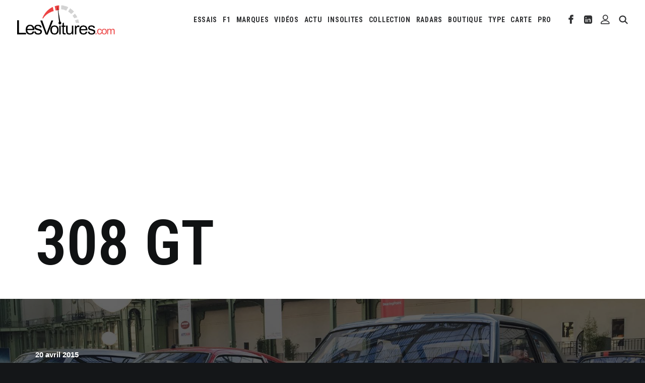

--- FILE ---
content_type: text/html; charset=UTF-8
request_url: https://lesvoitures.fr/auto/308-gt/
body_size: 32313
content:
<!DOCTYPE html>
<html class="no-touch" lang="fr-FR" xmlns="http://www.w3.org/1999/xhtml">
<head>
<meta http-equiv="Content-Type" content="text/html; charset=UTF-8">
<meta name="viewport" content="width=device-width, initial-scale=1">
<link rel="profile" href="http://gmpg.org/xfn/11">
<link rel="pingback" href="https://lesvoitures.fr/xmlrpc.php">
<meta name='robots' content='index, follow, max-image-preview:large, max-snippet:-1, max-video-preview:-1' />
<!-- This site is optimized with the Yoast SEO Premium plugin v26.7 (Yoast SEO v26.7) - https://yoast.com/wordpress/plugins/seo/ -->
<title>308 GT Archives - Les Voitures</title>
<link rel="canonical" href="https://lesvoitures.fr/auto/308-gt/" />
<meta property="og:locale" content="fr_FR" />
<meta property="og:type" content="article" />
<meta property="og:title" content="Archives des 308 GT" />
<meta property="og:url" content="https://lesvoitures.fr/auto/308-gt/" />
<meta property="og:site_name" content="Les Voitures" />
<meta name="twitter:card" content="summary_large_image" />
<meta name="twitter:site" content="@LesVoituresCom" />
<script type="application/ld+json" class="yoast-schema-graph">{"@context":"https://schema.org","@graph":[{"@type":"CollectionPage","@id":"https://lesvoitures.fr/auto/308-gt/","url":"https://lesvoitures.fr/auto/308-gt/","name":"308 GT Archives - Les Voitures","isPartOf":{"@id":"https://lesvoitures.fr/#website"},"primaryImageOfPage":{"@id":"https://lesvoitures.fr/auto/308-gt/#primaryimage"},"image":{"@id":"https://lesvoitures.fr/auto/308-gt/#primaryimage"},"thumbnailUrl":"https://lesvoitures.fr/wp-content/uploads/2015/04/Peugeot-204-Tour-Auto-2015-2.jpg","breadcrumb":{"@id":"https://lesvoitures.fr/auto/308-gt/#breadcrumb"},"inLanguage":"fr-FR"},{"@type":"ImageObject","inLanguage":"fr-FR","@id":"https://lesvoitures.fr/auto/308-gt/#primaryimage","url":"https://lesvoitures.fr/wp-content/uploads/2015/04/Peugeot-204-Tour-Auto-2015-2.jpg","contentUrl":"https://lesvoitures.fr/wp-content/uploads/2015/04/Peugeot-204-Tour-Auto-2015-2.jpg","width":3264,"height":2448},{"@type":"BreadcrumbList","@id":"https://lesvoitures.fr/auto/308-gt/#breadcrumb","itemListElement":[{"@type":"ListItem","position":1,"name":"Accueil","item":"https://lesvoitures.fr/"},{"@type":"ListItem","position":2,"name":"308 GT"}]},{"@type":"WebSite","@id":"https://lesvoitures.fr/#website","url":"https://lesvoitures.fr/","name":"Les Voitures","description":"Automobile &amp; Sport Auto","publisher":{"@id":"https://lesvoitures.fr/#organization"},"potentialAction":[{"@type":"SearchAction","target":{"@type":"EntryPoint","urlTemplate":"https://lesvoitures.fr/?s={search_term_string}"},"query-input":{"@type":"PropertyValueSpecification","valueRequired":true,"valueName":"search_term_string"}}],"inLanguage":"fr-FR"},{"@type":"Organization","@id":"https://lesvoitures.fr/#organization","name":"LesVoitures","alternateName":"Les Voitures","url":"https://lesvoitures.fr/","logo":{"@type":"ImageObject","inLanguage":"fr-FR","@id":"https://lesvoitures.fr/#/schema/logo/image/","url":"https://lesvoitures.fr/wp-content/uploads/2016/10/logo-lesvoitures.png","contentUrl":"https://lesvoitures.fr/wp-content/uploads/2016/10/logo-lesvoitures.png","width":220,"height":220,"caption":"LesVoitures"},"image":{"@id":"https://lesvoitures.fr/#/schema/logo/image/"},"sameAs":["https://www.facebook.com/LesVoitures.fr/","https://x.com/LesVoituresCom","https://www.instagram.com/lesvoiturescom/","https://www.linkedin.com/company/lesvoitures-com/","https://www.youtube.com/c/LesVoitures"],"legalName":"LesVoitures.com SAS","taxID":"80218331900010"}]}</script>
<!-- / Yoast SEO Premium plugin. -->
<link rel="amphtml" href="https://lesvoitures.fr/auto/308-gt/amp/" /><meta name="generator" content="AMP for WP 1.1.11"/><link rel='dns-prefetch' href='//www.googletagmanager.com' />
<link rel='dns-prefetch' href='//fonts.googleapis.com' />
<link rel='dns-prefetch' href='//use.fontawesome.com' />
<link rel='dns-prefetch' href='//pagead2.googlesyndication.com' />
<link rel="alternate" type="application/rss+xml" title="Les Voitures &raquo; Flux" href="https://lesvoitures.fr/feed/" />
<!-- lesvoitures.fr is managing ads with Advanced Ads 2.0.16 – https://wpadvancedads.com/ --><script data-wpfc-render="false" id="lesvo-ready">
window.advanced_ads_ready=function(e,a){a=a||"complete";var d=function(e){return"interactive"===a?"loading"!==e:"complete"===e};d(document.readyState)?e():document.addEventListener("readystatechange",(function(a){d(a.target.readyState)&&e()}),{once:"interactive"===a})},window.advanced_ads_ready_queue=window.advanced_ads_ready_queue||[];		</script>
<style id='wp-img-auto-sizes-contain-inline-css' type='text/css'>
img:is([sizes=auto i],[sizes^="auto," i]){contain-intrinsic-size:3000px 1500px}
/*# sourceURL=wp-img-auto-sizes-contain-inline-css */
</style>
<!-- <link rel='stylesheet' id='csvtohtml-css-css' href='https://lesvoitures.fr/wp-content/plugins/csv-to-html/css/wibergsweb188.css?ver=1751966188' type='text/css' media='all' /> -->
<!-- <link rel='stylesheet' id='csvtohtml-templates-css' href='https://lesvoitures.fr/wp-content/plugins/csv-to-html/css/templates5.css?ver=1751966188' type='text/css' media='all' /> -->
<!-- <link rel='stylesheet' id='wp-block-library-css' href='https://lesvoitures.fr/wp-includes/css/dist/block-library/style.min.css?ver=6.9' type='text/css' media='all' /> -->
<!-- <link rel='stylesheet' id='wc-blocks-style-css' href='https://lesvoitures.fr/wp-content/plugins/woocommerce/assets/client/blocks/wc-blocks.css?ver=wc-10.4.3' type='text/css' media='all' /> -->
<link rel="stylesheet" type="text/css" href="//lesvoitures.fr/wp-content/cache/wpfc-minified/fp9t2j8v/dy3xg.css" media="all"/>
<style id='global-styles-inline-css' type='text/css'>
:root{--wp--preset--aspect-ratio--square: 1;--wp--preset--aspect-ratio--4-3: 4/3;--wp--preset--aspect-ratio--3-4: 3/4;--wp--preset--aspect-ratio--3-2: 3/2;--wp--preset--aspect-ratio--2-3: 2/3;--wp--preset--aspect-ratio--16-9: 16/9;--wp--preset--aspect-ratio--9-16: 9/16;--wp--preset--color--black: #000000;--wp--preset--color--cyan-bluish-gray: #abb8c3;--wp--preset--color--white: #ffffff;--wp--preset--color--pale-pink: #f78da7;--wp--preset--color--vivid-red: #cf2e2e;--wp--preset--color--luminous-vivid-orange: #ff6900;--wp--preset--color--luminous-vivid-amber: #fcb900;--wp--preset--color--light-green-cyan: #7bdcb5;--wp--preset--color--vivid-green-cyan: #00d084;--wp--preset--color--pale-cyan-blue: #8ed1fc;--wp--preset--color--vivid-cyan-blue: #0693e3;--wp--preset--color--vivid-purple: #9b51e0;--wp--preset--gradient--vivid-cyan-blue-to-vivid-purple: linear-gradient(135deg,rgb(6,147,227) 0%,rgb(155,81,224) 100%);--wp--preset--gradient--light-green-cyan-to-vivid-green-cyan: linear-gradient(135deg,rgb(122,220,180) 0%,rgb(0,208,130) 100%);--wp--preset--gradient--luminous-vivid-amber-to-luminous-vivid-orange: linear-gradient(135deg,rgb(252,185,0) 0%,rgb(255,105,0) 100%);--wp--preset--gradient--luminous-vivid-orange-to-vivid-red: linear-gradient(135deg,rgb(255,105,0) 0%,rgb(207,46,46) 100%);--wp--preset--gradient--very-light-gray-to-cyan-bluish-gray: linear-gradient(135deg,rgb(238,238,238) 0%,rgb(169,184,195) 100%);--wp--preset--gradient--cool-to-warm-spectrum: linear-gradient(135deg,rgb(74,234,220) 0%,rgb(151,120,209) 20%,rgb(207,42,186) 40%,rgb(238,44,130) 60%,rgb(251,105,98) 80%,rgb(254,248,76) 100%);--wp--preset--gradient--blush-light-purple: linear-gradient(135deg,rgb(255,206,236) 0%,rgb(152,150,240) 100%);--wp--preset--gradient--blush-bordeaux: linear-gradient(135deg,rgb(254,205,165) 0%,rgb(254,45,45) 50%,rgb(107,0,62) 100%);--wp--preset--gradient--luminous-dusk: linear-gradient(135deg,rgb(255,203,112) 0%,rgb(199,81,192) 50%,rgb(65,88,208) 100%);--wp--preset--gradient--pale-ocean: linear-gradient(135deg,rgb(255,245,203) 0%,rgb(182,227,212) 50%,rgb(51,167,181) 100%);--wp--preset--gradient--electric-grass: linear-gradient(135deg,rgb(202,248,128) 0%,rgb(113,206,126) 100%);--wp--preset--gradient--midnight: linear-gradient(135deg,rgb(2,3,129) 0%,rgb(40,116,252) 100%);--wp--preset--font-size--small: 13px;--wp--preset--font-size--medium: 20px;--wp--preset--font-size--large: 36px;--wp--preset--font-size--x-large: 42px;--wp--preset--spacing--20: 0.44rem;--wp--preset--spacing--30: 0.67rem;--wp--preset--spacing--40: 1rem;--wp--preset--spacing--50: 1.5rem;--wp--preset--spacing--60: 2.25rem;--wp--preset--spacing--70: 3.38rem;--wp--preset--spacing--80: 5.06rem;--wp--preset--shadow--natural: 6px 6px 9px rgba(0, 0, 0, 0.2);--wp--preset--shadow--deep: 12px 12px 50px rgba(0, 0, 0, 0.4);--wp--preset--shadow--sharp: 6px 6px 0px rgba(0, 0, 0, 0.2);--wp--preset--shadow--outlined: 6px 6px 0px -3px rgb(255, 255, 255), 6px 6px rgb(0, 0, 0);--wp--preset--shadow--crisp: 6px 6px 0px rgb(0, 0, 0);}:where(.is-layout-flex){gap: 0.5em;}:where(.is-layout-grid){gap: 0.5em;}body .is-layout-flex{display: flex;}.is-layout-flex{flex-wrap: wrap;align-items: center;}.is-layout-flex > :is(*, div){margin: 0;}body .is-layout-grid{display: grid;}.is-layout-grid > :is(*, div){margin: 0;}:where(.wp-block-columns.is-layout-flex){gap: 2em;}:where(.wp-block-columns.is-layout-grid){gap: 2em;}:where(.wp-block-post-template.is-layout-flex){gap: 1.25em;}:where(.wp-block-post-template.is-layout-grid){gap: 1.25em;}.has-black-color{color: var(--wp--preset--color--black) !important;}.has-cyan-bluish-gray-color{color: var(--wp--preset--color--cyan-bluish-gray) !important;}.has-white-color{color: var(--wp--preset--color--white) !important;}.has-pale-pink-color{color: var(--wp--preset--color--pale-pink) !important;}.has-vivid-red-color{color: var(--wp--preset--color--vivid-red) !important;}.has-luminous-vivid-orange-color{color: var(--wp--preset--color--luminous-vivid-orange) !important;}.has-luminous-vivid-amber-color{color: var(--wp--preset--color--luminous-vivid-amber) !important;}.has-light-green-cyan-color{color: var(--wp--preset--color--light-green-cyan) !important;}.has-vivid-green-cyan-color{color: var(--wp--preset--color--vivid-green-cyan) !important;}.has-pale-cyan-blue-color{color: var(--wp--preset--color--pale-cyan-blue) !important;}.has-vivid-cyan-blue-color{color: var(--wp--preset--color--vivid-cyan-blue) !important;}.has-vivid-purple-color{color: var(--wp--preset--color--vivid-purple) !important;}.has-black-background-color{background-color: var(--wp--preset--color--black) !important;}.has-cyan-bluish-gray-background-color{background-color: var(--wp--preset--color--cyan-bluish-gray) !important;}.has-white-background-color{background-color: var(--wp--preset--color--white) !important;}.has-pale-pink-background-color{background-color: var(--wp--preset--color--pale-pink) !important;}.has-vivid-red-background-color{background-color: var(--wp--preset--color--vivid-red) !important;}.has-luminous-vivid-orange-background-color{background-color: var(--wp--preset--color--luminous-vivid-orange) !important;}.has-luminous-vivid-amber-background-color{background-color: var(--wp--preset--color--luminous-vivid-amber) !important;}.has-light-green-cyan-background-color{background-color: var(--wp--preset--color--light-green-cyan) !important;}.has-vivid-green-cyan-background-color{background-color: var(--wp--preset--color--vivid-green-cyan) !important;}.has-pale-cyan-blue-background-color{background-color: var(--wp--preset--color--pale-cyan-blue) !important;}.has-vivid-cyan-blue-background-color{background-color: var(--wp--preset--color--vivid-cyan-blue) !important;}.has-vivid-purple-background-color{background-color: var(--wp--preset--color--vivid-purple) !important;}.has-black-border-color{border-color: var(--wp--preset--color--black) !important;}.has-cyan-bluish-gray-border-color{border-color: var(--wp--preset--color--cyan-bluish-gray) !important;}.has-white-border-color{border-color: var(--wp--preset--color--white) !important;}.has-pale-pink-border-color{border-color: var(--wp--preset--color--pale-pink) !important;}.has-vivid-red-border-color{border-color: var(--wp--preset--color--vivid-red) !important;}.has-luminous-vivid-orange-border-color{border-color: var(--wp--preset--color--luminous-vivid-orange) !important;}.has-luminous-vivid-amber-border-color{border-color: var(--wp--preset--color--luminous-vivid-amber) !important;}.has-light-green-cyan-border-color{border-color: var(--wp--preset--color--light-green-cyan) !important;}.has-vivid-green-cyan-border-color{border-color: var(--wp--preset--color--vivid-green-cyan) !important;}.has-pale-cyan-blue-border-color{border-color: var(--wp--preset--color--pale-cyan-blue) !important;}.has-vivid-cyan-blue-border-color{border-color: var(--wp--preset--color--vivid-cyan-blue) !important;}.has-vivid-purple-border-color{border-color: var(--wp--preset--color--vivid-purple) !important;}.has-vivid-cyan-blue-to-vivid-purple-gradient-background{background: var(--wp--preset--gradient--vivid-cyan-blue-to-vivid-purple) !important;}.has-light-green-cyan-to-vivid-green-cyan-gradient-background{background: var(--wp--preset--gradient--light-green-cyan-to-vivid-green-cyan) !important;}.has-luminous-vivid-amber-to-luminous-vivid-orange-gradient-background{background: var(--wp--preset--gradient--luminous-vivid-amber-to-luminous-vivid-orange) !important;}.has-luminous-vivid-orange-to-vivid-red-gradient-background{background: var(--wp--preset--gradient--luminous-vivid-orange-to-vivid-red) !important;}.has-very-light-gray-to-cyan-bluish-gray-gradient-background{background: var(--wp--preset--gradient--very-light-gray-to-cyan-bluish-gray) !important;}.has-cool-to-warm-spectrum-gradient-background{background: var(--wp--preset--gradient--cool-to-warm-spectrum) !important;}.has-blush-light-purple-gradient-background{background: var(--wp--preset--gradient--blush-light-purple) !important;}.has-blush-bordeaux-gradient-background{background: var(--wp--preset--gradient--blush-bordeaux) !important;}.has-luminous-dusk-gradient-background{background: var(--wp--preset--gradient--luminous-dusk) !important;}.has-pale-ocean-gradient-background{background: var(--wp--preset--gradient--pale-ocean) !important;}.has-electric-grass-gradient-background{background: var(--wp--preset--gradient--electric-grass) !important;}.has-midnight-gradient-background{background: var(--wp--preset--gradient--midnight) !important;}.has-small-font-size{font-size: var(--wp--preset--font-size--small) !important;}.has-medium-font-size{font-size: var(--wp--preset--font-size--medium) !important;}.has-large-font-size{font-size: var(--wp--preset--font-size--large) !important;}.has-x-large-font-size{font-size: var(--wp--preset--font-size--x-large) !important;}
/*# sourceURL=global-styles-inline-css */
</style>
<style id='classic-theme-styles-inline-css' type='text/css'>
/*! This file is auto-generated */
.wp-block-button__link{color:#fff;background-color:#32373c;border-radius:9999px;box-shadow:none;text-decoration:none;padding:calc(.667em + 2px) calc(1.333em + 2px);font-size:1.125em}.wp-block-file__button{background:#32373c;color:#fff;text-decoration:none}
/*# sourceURL=/wp-includes/css/classic-themes.min.css */
</style>
<!-- <link rel='stylesheet' id='document-gallery-css' href='https://lesvoitures.fr/wp-content/plugins/document-gallery/src/assets/css/style.min.css?ver=5.1.0' type='text/css' media='all' /> -->
<!-- <link rel='stylesheet' id='duplicate-page-and-post-css' href='https://lesvoitures.fr/wp-content/plugins/duplicate-page-and-post/admin/css/duplicate-page-and-post-admin.min.css?ver=2.1.1' type='text/css' media='all' /> -->
<link rel="stylesheet" type="text/css" href="//lesvoitures.fr/wp-content/cache/wpfc-minified/2frs46e4/26x6f.css" media="all"/>
<link rel='stylesheet' id='f1suite-orbitron-css' href='https://fonts.googleapis.com/css2?family=Orbitron:wght@500;700&#038;display=swap' type='text/css' media='all' />
<style id='f1suite-style-inline-css' type='text/css'>
/* === Styles globaux F1 Suite === */
.f1-table {
width: 100%;
border-collapse: collapse;
font-family: inherit;
font-size: 14px;
margin: 1.5em 0;
border-radius: 6px;
overflow: hidden;
}
.f1-table thead th {
background: #000;
color: #fff;
text-transform: uppercase;
padding: 10px;
text-align: center;
letter-spacing: 0.5px;
font-weight: 600;
}
.f1-table tbody td {
padding: 10px;
text-align: center;
font-weight: 500;
vertical-align: middle;
}
.f1-table tbody tr {
background: #fff;
transition: all 0.2s ease-in-out;
border-left: 6px solid transparent; /* barre colorée dynamique */
}
.f1-table tbody tr:hover {
background: #f9f9f9;
box-shadow: inset 0 0 0 9999px rgba(225,6,0,0.05);
}
/* === Calendrier === */
.f1-table.schedule tbody tr:nth-child(odd) {
background: #111;
color: #fff;
}
.f1-table.schedule tbody tr:nth-child(even) {
background: #f5f5f5;
color: #000;
}
.f1-table.schedule tbody tr:hover {
background: #e10600 !important;
color: #fff !important;
}
/* === Admin dashboard === */
.f1suite-dashboard table.widefat th {
background: #111;
color: #fff;
}
.f1suite-dashboard code {
background: #222;
color: #0f0;
padding: 2px 4px;
border-radius: 3px;
}
.f1suite-dashboard .button.copy-btn {
background: #e10600;
border: none;
color: #fff;
font-weight: bold;
}
.f1suite-dashboard .button.copy-btn:hover {
background: #b00000;
}
/* === Encadré moderne F1 Weekend === */
.f1-weekend-box {
width: 100%;
margin: 2em 0;
border-radius: 8px;
overflow: hidden;
box-shadow: none;
font-family: inherit;
box-sizing: border-box;
display: flex;
flex-wrap: wrap;
align-items: flex-start;
}
/* Header du bloc weekend */
.f1-weekend-box h2 {
background: #fff;
margin: 0;
padding: 12px 16px;
font-size: 20px;
font-weight: 700;
border-left: 6px solid #ccc;
line-height: 1.3;
width: 100%;
}
.f1-weekend-box h2 span {
color: #e10600;
font-weight: 400;
margin-left: 6px;
}
/* Infos principales */
.f1-weekend-infos {
flex: 1 1 auto;
}
.f1-weekend-box p {
margin: 8px 16px;
font-size: 14px;
color: #333;
}
/* Image du circuit */
.f1-circuit-img {
flex: 0 0 auto;
padding-top: 3%;   /* ajout du padding haut */
}
.f1-circuit-img img {
max-width: 140px;
height: auto;
display: block;
}
/* Sessions */
.f1-weekend-sessions {
list-style: none;
margin: 0;
padding: 0 16px 12px;
width: 100%;
}
.f1-weekend-sessions li {
display: flex;
justify-content: space-between;
flex-wrap: wrap;
padding: 6px 0;
border-bottom: 1px solid #eee;
font-size: 13px;
}
.f1-weekend-sessions li:last-child {
border-bottom: none;
}
.f1-weekend-sessions strong {
color: #000;
}
/* Lap record violet */
.f1-laprecord {
background: #f8f5ff;
color: #9b51e0;
font-weight: bold;
margin: 12px 16px;
padding: 6px 10px;
border-left: 4px solid #9b51e0;
border-radius: 4px;
font-size: 13px;
}
/* Fastest lap rouge */
.f1-fastlap {
background: #fff5f5;
color: #e10600;
font-weight: bold;
margin: 8px 16px 16px;
padding: 6px 10px;
border-left: 4px solid #e10600;
border-radius: 4px;
font-size: 13px;
}
/* Responsive */
@media (max-width: 480px) {
.f1-weekend-box h2 {
font-size: 16px;
padding: 10px;
}
.f1-weekend-box p {
font-size: 13px;
margin: 6px 10px;
}
.f1-weekend-sessions li {
flex-direction: column;
align-items: flex-start;
font-size: 13px;
}
.f1-weekend-sessions li strong {
margin-bottom: 2px;
}
.f1-laprecord,
.f1-fastlap {
font-size: 12px;
margin: 6px 10px;
padding: 4px 8px;
}
}
/* Conteneur responsive pour les tableaux */
.f1-table-responsive {
width: 100%;
overflow-x: auto;
}
.f1-table-responsive table {
min-width: 300px;
}
.f1-table-responsive.top3 table {
min-width: 300px;
}
.f1-countdown {
width: 100%;
box-sizing: border-box;
background: #000;                     /* fond noir */
color: #e10600;                       /* rouge Formula One */
font-family: 'Orbitron', monospace;   /* police LCD */
font-size: clamp(16px, 5vw, 28px);    /* responsive */
font-weight: 700;
text-align: center;
padding: 16px;
margin-top: 20px;
border-radius: 4px;
letter-spacing: 3px;
text-transform: uppercase;            /* tout en majuscules */
}
/*# sourceURL=f1suite-style-inline-css */
</style>
<!-- <link rel='stylesheet' id='geodir-core-css' href='https://lesvoitures.fr/wp-content/plugins/geodirectory/assets/css/gd_core_frontend.css?ver=2.8.149' type='text/css' media='all' /> -->
<!-- <link rel='stylesheet' id='geodir-location-css-css' href='https://lesvoitures.fr/wp-content/plugins/geodir_location_manager/assets/css/geodir-location.css?ver=2.3.34' type='text/css' media='all' /> -->
<link rel="stylesheet" type="text/css" href="//lesvoitures.fr/wp-content/cache/wpfc-minified/1fxjalw8/63ike.css" media="all"/>
<link rel='stylesheet' id='msw-google-fonts-css' href='https://fonts.googleapis.com/css?family=Roboto+Condensed%3A400%2C500%2C700&#038;ver=6.9' type='text/css' media='all' />
<!-- <link rel='stylesheet' id='msw-vendor-css' href='https://lesvoitures.fr/wp-content/plugins/massive-stock-widgets/assets/public/css/vendor.min.css?ver=1.4.9.1' type='text/css' media='all' /> -->
<!-- <link rel='stylesheet' id='msw-style-css' href='https://lesvoitures.fr/wp-content/plugins/massive-stock-widgets/assets/public/css/style.css?ver=1.4.9.1' type='text/css' media='all' /> -->
<!-- <link rel='stylesheet' id='sr7css-css' href='//lesvoitures.fr/wp-content/plugins/revslider/public/css/sr7.css?ver=6.7.38' type='text/css' media='all' /> -->
<link rel="stylesheet" type="text/css" href="//lesvoitures.fr/wp-content/cache/wpfc-minified/7kftao8z/63ike.css" media="all"/>
<link rel='stylesheet' id='uncodefont-google-css' href='//fonts.googleapis.com/css?family=Lora%3Aregular%2C500%2C600%2C700%2Citalic%2C500italic%2C600italic%2C700italic%7CRoboto+Condensed%3A100%2C200%2C300%2Cregular%2C500%2C600%2C700%2C800%2C900%2C100italic%2C200italic%2C300italic%2Citalic%2C500italic%2C600italic%2C700italic%2C800italic%2C900italic%7CJost%3A100%2C200%2C300%2Cregular%2C500%2C600%2C700%2C800%2C900%2C100italic%2C200italic%2C300italic%2Citalic%2C500italic%2C600italic%2C700italic%2C800italic%2C900italic%7CInter%3A100%2C200%2C300%2Cregular%2C500%2C600%2C700%2C800%2C900%2C100italic%2C200italic%2C300italic%2Citalic%2C500italic%2C600italic%2C700italic%2C800italic%2C900italic%7CBarlow%3A100%2C100italic%2C200%2C200italic%2C300%2C300italic%2Cregular%2Citalic%2C500%2C500italic%2C600%2C600italic%2C700%2C700italic%2C800%2C800italic%2C900%2C900italic&#038;subset=cyrillic%2Ccyrillic-ext%2Clatin%2Clatin-ext%2Cmath%2Csymbols%2Cvietnamese%2Cgreek%2Cgreek-ext&#038;ver=2.9.4.4' type='text/css' media='all' />
<!-- <link rel='stylesheet' id='uncode-privacy-css' href='https://lesvoitures.fr/wp-content/plugins/uncode-privacy/assets/css/uncode-privacy-public.css?ver=2.2.7' type='text/css' media='all' /> -->
<!-- <link rel='stylesheet' id='voitures-technique-style-css' href='https://lesvoitures.fr/wp-content/plugins/voitures-technique/voitures-technique-style.css?ver=1.1' type='text/css' media='all' /> -->
<link rel="stylesheet" type="text/css" href="//lesvoitures.fr/wp-content/cache/wpfc-minified/l1hsl10i/63ike.css" media="all"/>
<style id='woocommerce-inline-inline-css' type='text/css'>
.woocommerce form .form-row .required { visibility: visible; }
/*# sourceURL=woocommerce-inline-inline-css */
</style>
<!-- <link rel='stylesheet' id='newsletter-css' href='https://lesvoitures.fr/wp-content/plugins/newsletter/style.css?ver=9.1.1' type='text/css' media='all' /> -->
<!-- <link rel='stylesheet' id='uncode-style-css' href='https://lesvoitures.fr/wp-content/themes/uncode/library/css/style.css?ver=479176995' type='text/css' media='all' /> -->
<link rel="stylesheet" type="text/css" href="//lesvoitures.fr/wp-content/cache/wpfc-minified/fhjdkazh/26x6f.css" media="all"/>
<style id='uncode-style-inline-css' type='text/css'>
@media (max-width: 959px) { .navbar-brand > * { height: 38px !important;}}
@media (min-width: 960px) { .limit-width { max-width: 1404px; margin: auto;}}
.menu-primary ul.menu-smart > li > a, .menu-primary ul.menu-smart li.dropdown > a, .menu-primary ul.menu-smart li.mega-menu > a, .vmenu-container ul.menu-smart > li > a, .vmenu-container ul.menu-smart li.dropdown > a { text-transform: uppercase; }
.menu-primary ul.menu-smart ul a, .vmenu-container ul.menu-smart ul a { text-transform: uppercase; }
body.menu-custom-padding .col-lg-0.logo-container, body.menu-custom-padding .col-lg-2.logo-container, body.menu-custom-padding .col-lg-12 .logo-container, body.menu-custom-padding .col-lg-4.logo-container { padding-top: 9px; padding-bottom: 9px; }
body.menu-custom-padding .col-lg-0.logo-container.shrinked, body.menu-custom-padding .col-lg-2.logo-container.shrinked, body.menu-custom-padding .col-lg-12 .logo-container.shrinked, body.menu-custom-padding .col-lg-4.logo-container.shrinked { padding-top: 0px; padding-bottom: 0px; }
@media (max-width: 959px) { body.menu-custom-padding .menu-container .logo-container { padding-top: 9px !important; padding-bottom: 9px !important; } }
#changer-back-color { transition: background-color 1000ms cubic-bezier(0.25, 1, 0.5, 1) !important; } #changer-back-color > div { transition: opacity 1000ms cubic-bezier(0.25, 1, 0.5, 1) !important; } body.bg-changer-init.disable-hover .main-wrapper .style-light,  body.bg-changer-init.disable-hover .main-wrapper .style-light h1,  body.bg-changer-init.disable-hover .main-wrapper .style-light h2, body.bg-changer-init.disable-hover .main-wrapper .style-light h3, body.bg-changer-init.disable-hover .main-wrapper .style-light h4, body.bg-changer-init.disable-hover .main-wrapper .style-light h5, body.bg-changer-init.disable-hover .main-wrapper .style-light h6, body.bg-changer-init.disable-hover .main-wrapper .style-light a, body.bg-changer-init.disable-hover .main-wrapper .style-dark, body.bg-changer-init.disable-hover .main-wrapper .style-dark h1, body.bg-changer-init.disable-hover .main-wrapper .style-dark h2, body.bg-changer-init.disable-hover .main-wrapper .style-dark h3, body.bg-changer-init.disable-hover .main-wrapper .style-dark h4, body.bg-changer-init.disable-hover .main-wrapper .style-dark h5, body.bg-changer-init.disable-hover .main-wrapper .style-dark h6, body.bg-changer-init.disable-hover .main-wrapper .style-dark a { transition: color 1000ms cubic-bezier(0.25, 1, 0.5, 1) !important; }
@media (max-width: 959px) {
body.menu-mobile-off-canvas .main-menu-container {
width: calc(100vw - 45px);
}
body.menu-mobile-off-canvas.menu-mobile-borders.has-body-borders .main-menu-container {
width: calc( ( 100vw - 9px ) - 45px);
}
}
/*# sourceURL=uncode-style-inline-css */
</style>
<!-- <link rel='stylesheet' id='uncode-woocommerce-css' href='https://lesvoitures.fr/wp-content/themes/uncode/library/css/woocommerce.css?ver=479176995' type='text/css' media='all' /> -->
<!-- <link rel='stylesheet' id='uncode-icons-css' href='https://lesvoitures.fr/wp-content/themes/uncode/library/css/uncode-icons.css?ver=479176995' type='text/css' media='all' /> -->
<!-- <link rel='stylesheet' id='uncode-custom-style-css' href='https://lesvoitures.fr/wp-content/themes/uncode/library/css/style-custom.css?ver=479176995' type='text/css' media='all' /> -->
<link rel="stylesheet" type="text/css" href="//lesvoitures.fr/wp-content/cache/wpfc-minified/2zqgfhi4/63ike.css" media="all"/>
<link rel='stylesheet' id='font-awesome-css' href='https://use.fontawesome.com/releases/v6.1.0/css/all.css?wpfas=true' type='text/css' media='all' />
<script type="text/javascript">
ajaxurl = typeof(ajaxurl) !== 'string' ? 'https://lesvoitures.fr/wp-admin/admin-ajax.php' : ajaxurl;
</script>
<script src='//lesvoitures.fr/wp-content/cache/wpfc-minified/jlvfesye/63ikf.js' type="text/javascript"></script>
<!-- <script type="text/javascript" src="https://lesvoitures.fr/wp-includes/js/jquery/jquery.min.js?ver=3.7.1" id="jquery-core-js"></script> -->
<script type="text/javascript" id="jquery-core-js-after">
/* <![CDATA[ */
window.gdSetMap = window.gdSetMap || 'osm';window.gdLoadMap = window.gdLoadMap || 'auto';
//# sourceURL=jquery-core-js-after
/* ]]> */
</script>
<script type="text/javascript" id="jquery-js-after">
/* <![CDATA[ */
window.gdSetMap = window.gdSetMap || 'osm';window.gdLoadMap = window.gdLoadMap || 'auto';
//# sourceURL=jquery-js-after
/* ]]> */
</script>
<script type="text/javascript" id="geodir-js-extra">
/* <![CDATA[ */
var geodir_params = {"siteurl":"https://lesvoitures.fr","plugin_url":"https://lesvoitures.fr/wp-content/plugins/geodirectory","ajax_url":"https://lesvoitures.fr/wp-admin/admin-ajax.php","gd_ajax_url":"https://lesvoitures.fr/wp-admin/admin-ajax.php?gd-ajax=1","has_gd_ajax":"1","gd_modal":"0","is_rtl":"","basic_nonce":"5761d53c8e","text_add_fav":"Add to Favorites","text_fav":"Favorite","text_remove_fav":"Remove from Favorites","text_unfav":"Unfavorite","icon_fav":"fas fa-heart","icon_unfav":"fas fa-heart","api_url":"https://lesvoitures.fr/wp-json/geodir/v2/","location_base_url":"https://lesvoitures.fr/carte/","location_url":"https://lesvoitures.fr/carte/","search_base_url":"https://lesvoitures.fr/search/","custom_field_not_blank_var":"Field label must not be blank","custom_field_not_special_char":"Please do not use special character and spaces in field key Variable Name.","custom_field_unique_name":"Field key must be unique.","custom_field_delete":"Are you sure you wish to delete this field?","custom_field_delete_children":"You must move or remove child elements first.","tax_meta_class_succ_del_msg":"File has been successfully deleted.","tax_meta_class_not_permission_to_del_msg":"You do NOT have permission to delete this file.","tax_meta_class_order_save_msg":"Order saved!","tax_meta_class_not_permission_record_img_msg":"You do not have permission to reorder images.","address_not_found_on_map_msg":"Address not found for:","my_place_listing_del":"Are you sure you wish to delete this listing?","confirmPostAuthorAction":"Are you sure you wish to perform this action?","my_main_listing_del":"Deleting the main listing of a franchise will turn all franchises in regular listings. Are you sure wish to delete this main listing?","rating_error_msg":"Error : please retry","listing_url_prefix_msg":"Please enter listing url prefix","invalid_listing_prefix_msg":"Invalid character in listing url prefix","location_url_prefix_msg":"Please enter location url prefix","invalid_location_prefix_msg":"Invalid character in location url prefix","location_and_cat_url_separator_msg":"Please enter location and category url separator","invalid_char_and_cat_url_separator_msg":"Invalid character in location and category url separator","listing_det_url_separator_msg":"Please enter listing detail url separator","invalid_char_listing_det_url_separator_msg":"Invalid character in listing detail url separator","loading_listing_error_favorite":"Error loading listing.","field_id_required":"This field is required.","valid_email_address_msg":"Please enter valid email address.","default_marker_icon":"https://lesvoitures.fr/wp-content/uploads/2025/03/Attractions.png","default_marker_w":"36","default_marker_h":"45","latitude_error_msg":"A numeric value is required. Please make sure you have either dragged the marker or clicked the button: Set Address On Map","longgitude_error_msg":"A numeric value is required. Please make sure you have either dragged the marker or clicked the button: Set Address On Map","gd_cmt_btn_post_reply":"Post Reply","gd_cmt_btn_reply_text":"Reply text","gd_cmt_btn_post_review":"Post Review","gd_cmt_btn_review_text":"Review text","gd_cmt_err_no_rating":"Please select star rating, you can't leave a review without stars.","err_max_file_size":"File size error : You tried to upload a file over %s","err_file_upload_limit":"You have reached your upload limit of %s files.","err_pkg_upload_limit":"You may only upload %s files with this package, please try again.","action_remove":"Remove","txt_all_files":"Allowed files","err_file_type":"File type error. Allowed file types: %s","gd_allowed_img_types":"jpg,jpe,jpeg,gif,png,bmp,ico,webp,avif","txt_form_wait":"Wait...","txt_form_searching":"Searching...","txt_form_my_location":"Ma Position","txt_near_my_location":"Pr\u00e8s de : Ma Position","rating_type":"fa","reviewrating":"","multirating":"","map_name":"osm","osmStart":"Start","osmVia":"Via {viaNumber}","osmEnd":"Enter Your Location","osmPressEnter":"Press Enter key to search","geoMyLocation":"Ma Position","geoErrUNKNOWN_ERROR":"Unable to find your location","geoErrPERMISSION_DENINED":"Permission denied in finding your location","geoErrPOSITION_UNAVAILABLE":"Your location is currently unknown","geoErrBREAK":"Attempt to find location took too long","geoErrDEFAULT":"Location detection not supported in browser","i18n_set_as_default":"Set as default","i18n_no_matches":"No matches found","i18n_ajax_error":"Loading failed","i18n_input_too_short_1":"Please enter 1 or more characters","i18n_input_too_short_n":"Please enter %item% or more characters","i18n_input_too_long_1":"Please delete 1 character","i18n_input_too_long_n":"Please delete %item% characters","i18n_selection_too_long_1":"You can only select 1 item","i18n_selection_too_long_n":"You can only select %item% items","i18n_load_more":"Loading more results\u2026","i18n_searching":"Searching\u2026","txt_choose_image":"Choose an image","txt_use_image":"Use image","img_spacer":"https://lesvoitures.fr/wp-content/plugins/geodirectory/assets/images/media-button-image.gif","txt_post_review":"Post Review","txt_post_reply":"Post reply","txt_leave_a_review":"Leave a Review","txt_leave_a_reply":"Leave a reply","txt_reply_text":"Reply text","txt_review_text":"Review text","txt_read_more":"En savoir plus","txt_about_listing":"about this listing","txt_open_now":"Open now","txt_closed_now":"Closed now","txt_closed_today":"Closed today","txt_closed":"Closed","txt_single_use":"This field is single use only and is already being used.","txt_page_settings":"Page selections should not be the same, please correct the issue to continue.","txt_save_other_setting":"Please save the current setting before adding a new one.","txt_previous":"Previous","txt_next":"Next","txt_lose_changes":"You may lose changes if you navigate away now!","txt_are_you_sure":"Are you sure?","txt_saving":"Saving...","txt_saved":"Saved","txt_order_saved":"Order saved","txt_preview":"Preview","txt_edit":"Edit","txt_delete":"Delete","txt_cancel":"Cancel","txt_confirm":"Confirm","txt_continue":"Continue","txt_yes":"Yes","txt_deleted":"Deleted","txt_google_key_error":"Google API key Error","txt_documentation":"Documentation","txt_google_key_verifying":"Verifying API Key","txt_google_key_enable_billing":"Enable Billing","txt_google_key_error_project":"Key invalid, you might have entered the project number instead of the API key","txt_google_key_error_invalid":"Key invalid, please double check you have entered it correctly","txt_google_key_error_referer":"This URL is not allowed for this API Key","txt_google_key_error_billing":"You must enable billing on your Google account.","txt_google_key_error_brave":"Brave browser shield will block this check and return a false positive","confirm_new_wp_template":"Are you sure want to create a new template to customize?","gmt_offset":"+1:00","timezone_string":"Europe/Paris","autosave":"10000","search_users_nonce":"cd08af1174","google_api_key":"AIzaSyDeqNMGNgB8HaiU7OOc48DLjZHo-lBvwxI","mapLanguage":"fr","osmRouteLanguage":"fr","markerAnimation":"bounce","confirm_set_location":"Would you like to manually set your location?","confirm_lbl_error":"ERROR:","label_title":"Titre","label_caption":"Caption","button_set":"Set","BH_altTimeFormat":"H 'h' mm 'min'","splitUK":"0","time_ago":{"prefix_ago":"","suffix_ago":" ago","prefix_after":"after ","suffix_after":"","seconds":"less than a minute","minute":"about a minute","minutes":"%d minutes","hour":"about an hour","hours":"about %d hours","day":"a day","days":"%d days","month":"about a month","months":"%d months","year":"about a year","years":"%d years"},"resize_marker":"","marker_max_width":"50","marker_max_height":"50","marker_cluster_size":"60","marker_cluster_zoom":"14","imagePath":"https://lesvoitures.fr/wp-content/plugins/geodir_marker_cluster/assets/images/m"};
//# sourceURL=geodir-js-extra
/* ]]> */
</script>
<script src='//lesvoitures.fr/wp-content/cache/wpfc-minified/md1aa8xy/63ikf.js' type="text/javascript"></script>
<!-- <script type="text/javascript" src="https://lesvoitures.fr/wp-content/plugins/geodirectory/assets/js/geodirectory.min.js?ver=2.8.149" id="geodir-js"></script> -->
<script type="text/javascript" id="geodir-location-script-js-extra">
/* <![CDATA[ */
var geodir_location_params = {"select_merge_city_msg":"Please select merge city.","confirm_set_default":"Are sure you want to make this city default?","LISTING_URL_PREFIX":"Please enter listing url prefix","LISTING_URL_PREFIX_INVALID_CHAR":"Invalid character in listing url prefix","LOCATION_URL_PREFIX":"Please enter location url prefix","LOCATOIN_PREFIX_INVALID_CHAR":"Invalid character in location url prefix","LOCATION_CAT_URL_SEP":"Please enter location and category url separator","LOCATION_CAT_URL_SEP_INVALID_CHAR":"Invalid character in location and category url separator","LISTING_DETAIL_URL_SEP":"Please enter listing detail url separator","LISTING_DETAIL_URL_SEP_INVALID_CHAR":"Invalid character in listing detail url separator","LOCATION_PLEASE_WAIT":"Please wait...","LOCATION_CHOSEN_NO_RESULT_TEXT":"Sorry, nothing found!","LOCATION_CHOSEN_KEEP_TYPE_TEXT":"Please wait...","LOCATION_CHOSEN_LOOKING_FOR_TEXT":"We are searching for","select_location_translate_msg":"Please select country to update translation.","select_location_translate_confirm_msg":"Are you sure?","gd_text_search_city":"Search City","gd_text_search_region":"Search Region","gd_text_search_country":"Search Country","gd_text_search_location":"Search location","gd_base_location":"https://lesvoitures.fr/carte/","UNKNOWN_ERROR":"Unable to find your location.","PERMISSION_DENINED":"Permission denied in finding your location.","POSITION_UNAVAILABLE":"Your location is currently unknown.","BREAK":"Attempt to find location took too long.","DEFAUTL_ERROR":"Browser unable to find your location.","msg_Near":"Pr\u00e8s de :","msg_Me":"Me","msg_User_defined":"User defined","confirm_delete_location":"Deleting location will also DELETE any LISTINGS in this location. Are you sure want to DELETE this location?","confirm_delete_neighbourhood":"Are you sure you want to delete this neighbourhood?","delete_bulk_location_select_msg":"Please select at least one location.","neighbourhood_is_active":"","text_In":"Lieu :","autocompleter_min_chars":"0","disable_nearest_cities":""};
//# sourceURL=geodir-location-script-js-extra
/* ]]> */
</script>
<script src='//lesvoitures.fr/wp-content/cache/wpfc-minified/g42gb6d1/63ikf.js' type="text/javascript"></script>
<!-- <script type="text/javascript" src="https://lesvoitures.fr/wp-content/plugins/geodir_location_manager/assets/js/location-common.min.js?ver=2.3.34" id="geodir-location-script-js"></script> -->
<!-- <script type="text/javascript" src="https://lesvoitures.fr/wp-content/plugins/massive-stock-widgets/assets/public/js/vendor.min.js?ver=1" id="msw-vendor-js"></script> -->
<!-- <script type="text/javascript" src="//lesvoitures.fr/wp-content/plugins/revslider/public/js/libs/tptools.js?ver=6.7.38" id="tp-tools-js" async="async" data-wp-strategy="async"></script> -->
<!-- <script type="text/javascript" src="//lesvoitures.fr/wp-content/plugins/revslider/public/js/sr7.js?ver=6.7.38" id="sr7-js" async="async" data-wp-strategy="async"></script> -->
<!-- <script type="text/javascript" src="https://lesvoitures.fr/wp-content/plugins/woocommerce/assets/js/jquery-blockui/jquery.blockUI.min.js?ver=2.7.0-wc.10.4.3" id="wc-jquery-blockui-js" data-wp-strategy="defer"></script> -->
<script type="text/javascript" id="wc-add-to-cart-js-extra">
/* <![CDATA[ */
var wc_add_to_cart_params = {"ajax_url":"/wp-admin/admin-ajax.php","wc_ajax_url":"/?wc-ajax=%%endpoint%%","i18n_view_cart":"Voir le panier","cart_url":"https://lesvoitures.fr","is_cart":"","cart_redirect_after_add":"no"};
//# sourceURL=wc-add-to-cart-js-extra
/* ]]> */
</script>
<script src='//lesvoitures.fr/wp-content/cache/wpfc-minified/lm4ytwe4/63iks.js' type="text/javascript"></script>
<!-- <script type="text/javascript" src="https://lesvoitures.fr/wp-content/plugins/woocommerce/assets/js/frontend/add-to-cart.min.js?ver=10.4.3" id="wc-add-to-cart-js" data-wp-strategy="defer"></script> -->
<!-- <script type="text/javascript" src="https://lesvoitures.fr/wp-content/plugins/woocommerce/assets/js/js-cookie/js.cookie.min.js?ver=2.1.4-wc.10.4.3" id="wc-js-cookie-js" defer="defer" data-wp-strategy="defer"></script> -->
<script type="text/javascript" id="woocommerce-js-extra">
/* <![CDATA[ */
var woocommerce_params = {"ajax_url":"/wp-admin/admin-ajax.php","wc_ajax_url":"/?wc-ajax=%%endpoint%%","i18n_password_show":"Afficher le mot de passe","i18n_password_hide":"Masquer le mot de passe"};
//# sourceURL=woocommerce-js-extra
/* ]]> */
</script>
<script src='//lesvoitures.fr/wp-content/cache/wpfc-minified/qk5sw9fn/63ike.js' type="text/javascript"></script>
<!-- <script type="text/javascript" src="https://lesvoitures.fr/wp-content/plugins/woocommerce/assets/js/frontend/woocommerce.min.js?ver=10.4.3" id="woocommerce-js" defer="defer" data-wp-strategy="defer"></script> -->
<!-- <script type="text/javascript" src="https://lesvoitures.fr/wp-content/plugins/uncode-js_composer/assets/js/vendors/woocommerce-add-to-cart.js?ver=8.7.1.2" id="vc_woocommerce-add-to-cart-js-js"></script> -->
<script type="text/javascript" id="uncode-init-js-extra">
/* <![CDATA[ */
var SiteParameters = {"days":"jours","hours":"heures","minutes":"minutes","seconds":"secondes","constant_scroll":"on","scroll_speed":"12.25","parallax_factor":"0.1","loading":"Chargement...","slide_name":"slide","slide_footer":"footer","ajax_url":"https://lesvoitures.fr/wp-admin/admin-ajax.php","nonce_adaptive_images":"af19a145ea","nonce_srcset_async":"24b486bfd8","enable_debug":"","block_mobile_videos":"","is_frontend_editor":"","main_width":["1400","px"],"mobile_parallax_allowed":"","listen_for_screen_update":"1","wireframes_plugin_active":"1","sticky_elements":"on","resize_quality":"70","register_metadata":"1","bg_changer_time":"1000","update_wc_fragments":"1","optimize_shortpixel_image":"","menu_mobile_offcanvas_gap":"45","custom_cursor_selector":"[href], .trigger-overlay, .owl-next, .owl-prev, .owl-dot, input[type=\"submit\"], input[type=\"checkbox\"], button[type=\"submit\"], a[class^=\"ilightbox\"], .ilightbox-thumbnail, .ilightbox-prev, .ilightbox-next, .overlay-close, .unmodal-close, .qty-inset \u003E span, .share-button li, .uncode-post-titles .tmb.tmb-click-area, .btn-link, .tmb-click-row .t-inside, .lg-outer button, .lg-thumb img, a[data-lbox], .uncode-close-offcanvas-overlay, .uncode-nav-next, .uncode-nav-prev, .uncode-nav-index","mobile_parallax_animation":"","lbox_enhanced":"1","native_media_player":"","vimeoPlayerParams":"?autoplay=0","ajax_filter_key_search":"key","ajax_filter_key_unfilter":"unfilter","index_pagination_disable_scroll":"","index_pagination_scroll_to":"","uncode_wc_popup_cart_qty":"","disable_hover_hack":"","uncode_nocookie":"","menuHideOnClick":"1","smoothScroll":"off","smoothScrollDisableHover":"","smoothScrollQuery":"960","uncode_force_onepage_dots":"","uncode_smooth_scroll_safe":"","uncode_lb_add_galleries":", .gallery","uncode_lb_add_items":", .gallery .gallery-item a","uncode_prev_label":"Previous","uncode_next_label":"Suivant","uncode_slide_label":"Slide","uncode_share_label":"Share on %","uncode_has_ligatures":"","uncode_is_accessible":"","uncode_carousel_itemSelector":"*:not(.hidden)","uncode_limit_width":"1404px"};
//# sourceURL=uncode-init-js-extra
/* ]]> */
</script>
<script src='//lesvoitures.fr/wp-content/cache/wpfc-minified/cm4z5ac/63ike.js' type="text/javascript"></script>
<!-- <script type="text/javascript" src="https://lesvoitures.fr/wp-content/themes/uncode/library/js/init.js?ver=479176995" id="uncode-init-js"></script> -->
<!-- Extrait de code de la balise Google (gtag.js) ajouté par Site Kit -->
<!-- Extrait Google Analytics ajouté par Site Kit -->
<script type="text/javascript" src="https://www.googletagmanager.com/gtag/js?id=G-F6WZ78CWJ1" id="google_gtagjs-js" async></script>
<script type="text/javascript" id="google_gtagjs-js-after">
/* <![CDATA[ */
window.dataLayer = window.dataLayer || [];function gtag(){dataLayer.push(arguments);}
gtag("set","linker",{"domains":["lesvoitures.fr"]});
gtag("js", new Date());
gtag("set", "developer_id.dZTNiMT", true);
gtag("config", "G-F6WZ78CWJ1");
//# sourceURL=google_gtagjs-js-after
/* ]]> */
</script>
<script></script><meta name="generator" content="Site Kit by Google 1.170.0" />  <script src="https://cdn.onesignal.com/sdks/web/v16/OneSignalSDK.page.js" defer></script>
<script>
window.OneSignalDeferred = window.OneSignalDeferred || [];
OneSignalDeferred.push(async function(OneSignal) {
await OneSignal.init({
appId: "fea74c9e-c90d-4538-b2f8-073218b46f73",
serviceWorkerOverrideForTypical: true,
path: "https://lesvoitures.fr/wp-content/plugins/onesignal-free-web-push-notifications/sdk_files/",
serviceWorkerParam: { scope: "/wp-content/plugins/onesignal-free-web-push-notifications/sdk_files/push/onesignal/" },
serviceWorkerPath: "OneSignalSDKWorker.js",
});
});
// Unregister the legacy OneSignal service worker to prevent scope conflicts
if (navigator.serviceWorker) {
navigator.serviceWorker.getRegistrations().then((registrations) => {
// Iterate through all registered service workers
registrations.forEach((registration) => {
// Check the script URL to identify the specific service worker
if (registration.active && registration.active.scriptURL.includes('OneSignalSDKWorker.js.php')) {
// Unregister the service worker
registration.unregister().then((success) => {
if (success) {
console.log('OneSignalSW: Successfully unregistered:', registration.active.scriptURL);
} else {
console.log('OneSignalSW: Failed to unregister:', registration.active.scriptURL);
}
});
}
});
}).catch((error) => {
console.error('Error fetching service worker registrations:', error);
});
}
</script>
<noscript><style>.woocommerce-product-gallery{ opacity: 1 !important; }</style></noscript>
<!-- Balises Meta Google AdSense ajoutées par Site Kit -->
<meta name="google-adsense-platform-account" content="ca-host-pub-2644536267352236">
<meta name="google-adsense-platform-domain" content="sitekit.withgoogle.com">
<!-- Fin des balises Meta End Google AdSense ajoutées par Site Kit -->
<!-- Extrait Google AdSense ajouté par Site Kit -->
<script type="text/javascript" async="async" src="https://pagead2.googlesyndication.com/pagead/js/adsbygoogle.js?client=ca-pub-6828433370747284&amp;host=ca-host-pub-2644536267352236" crossorigin="anonymous"></script>
<!-- End Google AdSense snippet added by Site Kit -->
<link rel="preconnect" href="https://fonts.googleapis.com">
<link rel="preconnect" href="https://fonts.gstatic.com/" crossorigin>
<meta name="generator" content="Powered by Slider Revolution 6.7.38 - responsive, Mobile-Friendly Slider Plugin for WordPress with comfortable drag and drop interface." />
<script  async src="https://pagead2.googlesyndication.com/pagead/js/adsbygoogle.js?client=ca-pub-6828433370747284" crossorigin="anonymous"></script><link rel="icon" href="https://lesvoitures.fr/wp-content/uploads/2025/03/icon-100x100.png" sizes="32x32" />
<link rel="icon" href="https://lesvoitures.fr/wp-content/uploads/2025/03/icon-300x300.png" sizes="192x192" />
<link rel="apple-touch-icon" href="https://lesvoitures.fr/wp-content/uploads/2025/03/icon-300x300.png" />
<meta name="msapplication-TileImage" content="https://lesvoitures.fr/wp-content/uploads/2025/03/icon-300x300.png" />
<meta name="generator" content="WP Super Duper v1.2.30" data-sd-source="ayecode-connect" /><meta name="generator" content="WP Font Awesome Settings v1.1.10" data-ac-source="geodirectory" /><script>
window._tpt			??= {};
window.SR7			??= {};
_tpt.R				??= {};
_tpt.R.fonts		??= {};
_tpt.R.fonts.customFonts??= {};
SR7.devMode			=  false;
SR7.F 				??= {};
SR7.G				??= {};
SR7.LIB				??= {};
SR7.E				??= {};
SR7.E.gAddons		??= {};
SR7.E.php 			??= {};
SR7.E.nonce			= 'b456fac116';
SR7.E.ajaxurl		= 'https://lesvoitures.fr/wp-admin/admin-ajax.php';
SR7.E.resturl		= 'https://lesvoitures.fr/wp-json/';
SR7.E.slug_path		= 'revslider/revslider.php';
SR7.E.slug			= 'revslider';
SR7.E.plugin_url	= 'https://lesvoitures.fr/wp-content/plugins/revslider/';
SR7.E.wp_plugin_url = 'https://lesvoitures.fr/wp-content/plugins/';
SR7.E.revision		= '6.7.38';
SR7.E.fontBaseUrl	= '';
SR7.G.breakPoints 	= [1240,1024,778,480];
SR7.G.fSUVW 		= false;
SR7.E.modules 		= ['module','page','slide','layer','draw','animate','srtools','canvas','defaults','carousel','navigation','media','modifiers','migration'];
SR7.E.libs 			= ['WEBGL'];
SR7.E.css 			= ['csslp','cssbtns','cssfilters','cssnav','cssmedia'];
SR7.E.resources		= {};
SR7.E.ytnc			= false;
SR7.JSON			??= {};
/*! Slider Revolution 7.0 - Page Processor */
!function(){"use strict";window.SR7??={},window._tpt??={},SR7.version="Slider Revolution 6.7.16",_tpt.getMobileZoom=()=>_tpt.is_mobile?document.documentElement.clientWidth/window.innerWidth:1,_tpt.getWinDim=function(t){_tpt.screenHeightWithUrlBar??=window.innerHeight;let e=SR7.F?.modal?.visible&&SR7.M[SR7.F.module.getIdByAlias(SR7.F.modal.requested)];_tpt.scrollBar=window.innerWidth!==document.documentElement.clientWidth||e&&window.innerWidth!==e.c.module.clientWidth,_tpt.winW=_tpt.getMobileZoom()*window.innerWidth-(_tpt.scrollBar||"prepare"==t?_tpt.scrollBarW??_tpt.mesureScrollBar():0),_tpt.winH=_tpt.getMobileZoom()*window.innerHeight,_tpt.winWAll=document.documentElement.clientWidth},_tpt.getResponsiveLevel=function(t,e){return SR7.G.fSUVW?_tpt.closestGE(t,window.innerWidth):_tpt.closestGE(t,_tpt.winWAll)},_tpt.mesureScrollBar=function(){let t=document.createElement("div");return t.className="RSscrollbar-measure",t.style.width="100px",t.style.height="100px",t.style.overflow="scroll",t.style.position="absolute",t.style.top="-9999px",document.body.appendChild(t),_tpt.scrollBarW=t.offsetWidth-t.clientWidth,document.body.removeChild(t),_tpt.scrollBarW},_tpt.loadCSS=async function(t,e,s){return s?_tpt.R.fonts.required[e].status=1:(_tpt.R[e]??={},_tpt.R[e].status=1),new Promise(((i,n)=>{if(_tpt.isStylesheetLoaded(t))s?_tpt.R.fonts.required[e].status=2:_tpt.R[e].status=2,i();else{const o=document.createElement("link");o.rel="stylesheet";let l="text",r="css";o["type"]=l+"/"+r,o.href=t,o.onload=()=>{s?_tpt.R.fonts.required[e].status=2:_tpt.R[e].status=2,i()},o.onerror=()=>{s?_tpt.R.fonts.required[e].status=3:_tpt.R[e].status=3,n(new Error(`Failed to load CSS: ${t}`))},document.head.appendChild(o)}}))},_tpt.addContainer=function(t){const{tag:e="div",id:s,class:i,datas:n,textContent:o,iHTML:l}=t,r=document.createElement(e);if(s&&""!==s&&(r.id=s),i&&""!==i&&(r.className=i),n)for(const[t,e]of Object.entries(n))"style"==t?r.style.cssText=e:r.setAttribute(`data-${t}`,e);return o&&(r.textContent=o),l&&(r.innerHTML=l),r},_tpt.collector=function(){return{fragment:new DocumentFragment,add(t){var e=_tpt.addContainer(t);return this.fragment.appendChild(e),e},append(t){t.appendChild(this.fragment)}}},_tpt.isStylesheetLoaded=function(t){let e=t.split("?")[0];return Array.from(document.querySelectorAll('link[rel="stylesheet"], link[rel="preload"]')).some((t=>t.href.split("?")[0]===e))},_tpt.preloader={requests:new Map,preloaderTemplates:new Map,show:function(t,e){if(!e||!t)return;const{type:s,color:i}=e;if(s<0||"off"==s)return;const n=`preloader_${s}`;let o=this.preloaderTemplates.get(n);o||(o=this.build(s,i),this.preloaderTemplates.set(n,o)),this.requests.has(t)||this.requests.set(t,{count:0});const l=this.requests.get(t);clearTimeout(l.timer),l.count++,1===l.count&&(l.timer=setTimeout((()=>{l.preloaderClone=o.cloneNode(!0),l.anim&&l.anim.kill(),void 0!==_tpt.gsap?l.anim=_tpt.gsap.fromTo(l.preloaderClone,1,{opacity:0},{opacity:1}):l.preloaderClone.classList.add("sr7-fade-in"),t.appendChild(l.preloaderClone)}),150))},hide:function(t){if(!this.requests.has(t))return;const e=this.requests.get(t);e.count--,e.count<0&&(e.count=0),e.anim&&e.anim.kill(),0===e.count&&(clearTimeout(e.timer),e.preloaderClone&&(e.preloaderClone.classList.remove("sr7-fade-in"),e.anim=_tpt.gsap.to(e.preloaderClone,.3,{opacity:0,onComplete:function(){e.preloaderClone.remove()}})))},state:function(t){if(!this.requests.has(t))return!1;return this.requests.get(t).count>0},build:(t,e="#ffffff",s="")=>{if(t<0||"off"===t)return null;const i=parseInt(t);if(t="prlt"+i,isNaN(i))return null;if(_tpt.loadCSS(SR7.E.plugin_url+"public/css/preloaders/t"+i+".css","preloader_"+t),isNaN(i)||i<6){const n=`background-color:${e}`,o=1===i||2==i?n:"",l=3===i||4==i?n:"",r=_tpt.collector();["dot1","dot2","bounce1","bounce2","bounce3"].forEach((t=>r.add({tag:"div",class:t,datas:{style:l}})));const d=_tpt.addContainer({tag:"sr7-prl",class:`${t} ${s}`,datas:{style:o}});return r.append(d),d}{let n={};if(7===i){let t;e.startsWith("#")?(t=e.replace("#",""),t=`rgba(${parseInt(t.substring(0,2),16)}, ${parseInt(t.substring(2,4),16)}, ${parseInt(t.substring(4,6),16)}, `):e.startsWith("rgb")&&(t=e.slice(e.indexOf("(")+1,e.lastIndexOf(")")).split(",").map((t=>t.trim())),t=`rgba(${t[0]}, ${t[1]}, ${t[2]}, `),t&&(n.style=`border-top-color: ${t}0.65); border-bottom-color: ${t}0.15); border-left-color: ${t}0.65); border-right-color: ${t}0.15)`)}else 12===i&&(n.style=`background:${e}`);const o=[10,0,4,2,5,9,0,4,4,2][i-6],l=_tpt.collector(),r=l.add({tag:"div",class:"sr7-prl-inner",datas:n});Array.from({length:o}).forEach((()=>r.appendChild(l.add({tag:"span",datas:{style:`background:${e}`}}))));const d=_tpt.addContainer({tag:"sr7-prl",class:`${t} ${s}`});return l.append(d),d}}},SR7.preLoader={show:(t,e)=>{"off"!==(SR7.M[t]?.settings?.pLoader?.type??"off")&&_tpt.preloader.show(e||SR7.M[t].c.module,SR7.M[t]?.settings?.pLoader??{color:"#fff",type:10})},hide:(t,e)=>{"off"!==(SR7.M[t]?.settings?.pLoader?.type??"off")&&_tpt.preloader.hide(e||SR7.M[t].c.module)},state:(t,e)=>_tpt.preloader.state(e||SR7.M[t].c.module)},_tpt.prepareModuleHeight=function(t){window.SR7.M??={},window.SR7.M[t.id]??={},"ignore"==t.googleFont&&(SR7.E.ignoreGoogleFont=!0);let e=window.SR7.M[t.id];if(null==_tpt.scrollBarW&&_tpt.mesureScrollBar(),e.c??={},e.states??={},e.settings??={},e.settings.size??={},t.fixed&&(e.settings.fixed=!0),e.c.module=document.querySelector("sr7-module#"+t.id),e.c.adjuster=e.c.module.getElementsByTagName("sr7-adjuster")[0],e.c.content=e.c.module.getElementsByTagName("sr7-content")[0],"carousel"==t.type&&(e.c.carousel=e.c.content.getElementsByTagName("sr7-carousel")[0]),null==e.c.module||null==e.c.module)return;t.plType&&t.plColor&&(e.settings.pLoader={type:t.plType,color:t.plColor}),void 0===t.plType||"off"===t.plType||SR7.preLoader.state(t.id)&&SR7.preLoader.state(t.id,e.c.module)||SR7.preLoader.show(t.id,e.c.module),_tpt.winW||_tpt.getWinDim("prepare"),_tpt.getWinDim();let s=""+e.c.module.dataset?.modal;"modal"==s||"true"==s||"undefined"!==s&&"false"!==s||(e.settings.size.fullWidth=t.size.fullWidth,e.LEV??=_tpt.getResponsiveLevel(window.SR7.G.breakPoints,t.id),t.vpt=_tpt.fillArray(t.vpt,5),e.settings.vPort=t.vpt[e.LEV],void 0!==t.el&&"720"==t.el[4]&&t.gh[4]!==t.el[4]&&"960"==t.el[3]&&t.gh[3]!==t.el[3]&&"768"==t.el[2]&&t.gh[2]!==t.el[2]&&delete t.el,e.settings.size.height=null==t.el||null==t.el[e.LEV]||0==t.el[e.LEV]||"auto"==t.el[e.LEV]?_tpt.fillArray(t.gh,5,-1):_tpt.fillArray(t.el,5,-1),e.settings.size.width=_tpt.fillArray(t.gw,5,-1),e.settings.size.minHeight=_tpt.fillArray(t.mh??[0],5,-1),e.cacheSize={fullWidth:e.settings.size?.fullWidth,fullHeight:e.settings.size?.fullHeight},void 0!==t.off&&(t.off?.t&&(e.settings.size.m??={})&&(e.settings.size.m.t=t.off.t),t.off?.b&&(e.settings.size.m??={})&&(e.settings.size.m.b=t.off.b),t.off?.l&&(e.settings.size.p??={})&&(e.settings.size.p.l=t.off.l),t.off?.r&&(e.settings.size.p??={})&&(e.settings.size.p.r=t.off.r),e.offsetPrepared=!0),_tpt.updatePMHeight(t.id,t,!0))},_tpt.updatePMHeight=(t,e,s)=>{let i=SR7.M[t];var n=i.settings.size.fullWidth?_tpt.winW:i.c.module.parentNode.offsetWidth;n=0===n||isNaN(n)?_tpt.winW:n;let o=i.settings.size.width[i.LEV]||i.settings.size.width[i.LEV++]||i.settings.size.width[i.LEV--]||n,l=i.settings.size.height[i.LEV]||i.settings.size.height[i.LEV++]||i.settings.size.height[i.LEV--]||0,r=i.settings.size.minHeight[i.LEV]||i.settings.size.minHeight[i.LEV++]||i.settings.size.minHeight[i.LEV--]||0;if(l="auto"==l?0:l,l=parseInt(l),"carousel"!==e.type&&(n-=parseInt(e.onw??0)||0),i.MP=!i.settings.size.fullWidth&&n<o||_tpt.winW<o?Math.min(1,n/o):1,e.size.fullScreen||e.size.fullHeight){let t=parseInt(e.fho)||0,s=(""+e.fho).indexOf("%")>-1;e.newh=_tpt.winH-(s?_tpt.winH*t/100:t)}else e.newh=i.MP*Math.max(l,r);if(e.newh+=(parseInt(e.onh??0)||0)+(parseInt(e.carousel?.pt)||0)+(parseInt(e.carousel?.pb)||0),void 0!==e.slideduration&&(e.newh=Math.max(e.newh,parseInt(e.slideduration)/3)),e.shdw&&_tpt.buildShadow(e.id,e),i.c.adjuster.style.height=e.newh+"px",i.c.module.style.height=e.newh+"px",i.c.content.style.height=e.newh+"px",i.states.heightPrepared=!0,i.dims??={},i.dims.moduleRect=i.c.module.getBoundingClientRect(),i.c.content.style.left="-"+i.dims.moduleRect.left+"px",!i.settings.size.fullWidth)return s&&requestAnimationFrame((()=>{n!==i.c.module.parentNode.offsetWidth&&_tpt.updatePMHeight(e.id,e)})),void _tpt.bgStyle(e.id,e,window.innerWidth==_tpt.winW,!0);_tpt.bgStyle(e.id,e,window.innerWidth==_tpt.winW,!0),requestAnimationFrame((function(){s&&requestAnimationFrame((()=>{n!==i.c.module.parentNode.offsetWidth&&_tpt.updatePMHeight(e.id,e)}))})),i.earlyResizerFunction||(i.earlyResizerFunction=function(){requestAnimationFrame((function(){_tpt.getWinDim(),_tpt.moduleDefaults(e.id,e),_tpt.updateSlideBg(t,!0)}))},window.addEventListener("resize",i.earlyResizerFunction))},_tpt.buildShadow=function(t,e){let s=SR7.M[t];null==s.c.shadow&&(s.c.shadow=document.createElement("sr7-module-shadow"),s.c.shadow.classList.add("sr7-shdw-"+e.shdw),s.c.content.appendChild(s.c.shadow))},_tpt.bgStyle=async(t,e,s,i,n)=>{const o=SR7.M[t];if((e=e??o.settings).fixed&&!o.c.module.classList.contains("sr7-top-fixed")&&(o.c.module.classList.add("sr7-top-fixed"),o.c.module.style.position="fixed",o.c.module.style.width="100%",o.c.module.style.top="0px",o.c.module.style.left="0px",o.c.module.style.pointerEvents="none",o.c.module.style.zIndex=5e3,o.c.content.style.pointerEvents="none"),null==o.c.bgcanvas){let t=document.createElement("sr7-module-bg"),l=!1;if("string"==typeof e?.bg?.color&&e?.bg?.color.includes("{"))if(_tpt.gradient&&_tpt.gsap)e.bg.color=_tpt.gradient.convert(e.bg.color);else try{let t=JSON.parse(e.bg.color);(t?.orig||t?.string)&&(e.bg.color=JSON.parse(e.bg.color))}catch(t){return}let r="string"==typeof e?.bg?.color?e?.bg?.color||"transparent":e?.bg?.color?.string??e?.bg?.color?.orig??e?.bg?.color?.color??"transparent";if(t.style["background"+(String(r).includes("grad")?"":"Color")]=r,("transparent"!==r||n)&&(l=!0),o.offsetPrepared&&(t.style.visibility="hidden"),e?.bg?.image?.src&&(t.style.backgroundImage=`url(${e?.bg?.image.src})`,t.style.backgroundSize=""==(e.bg.image?.size??"")?"cover":e.bg.image.size,t.style.backgroundPosition=e.bg.image.position,t.style.backgroundRepeat=""==e.bg.image.repeat||null==e.bg.image.repeat?"no-repeat":e.bg.image.repeat,l=!0),!l)return;o.c.bgcanvas=t,e.size.fullWidth?t.style.width=_tpt.winW-(s&&_tpt.winH<document.body.offsetHeight?_tpt.scrollBarW:0)+"px":i&&(t.style.width=o.c.module.offsetWidth+"px"),e.sbt?.use?o.c.content.appendChild(o.c.bgcanvas):o.c.module.appendChild(o.c.bgcanvas)}o.c.bgcanvas.style.height=void 0!==e.newh?e.newh+"px":("carousel"==e.type?o.dims.module.h:o.dims.content.h)+"px",o.c.bgcanvas.style.left=!s&&e.sbt?.use||o.c.bgcanvas.closest("SR7-CONTENT")?"0px":"-"+(o?.dims?.moduleRect?.left??0)+"px"},_tpt.updateSlideBg=function(t,e){const s=SR7.M[t];let i=s.settings;s?.c?.bgcanvas&&(i.size.fullWidth?s.c.bgcanvas.style.width=_tpt.winW-(e&&_tpt.winH<document.body.offsetHeight?_tpt.scrollBarW:0)+"px":preparing&&(s.c.bgcanvas.style.width=s.c.module.offsetWidth+"px"))},_tpt.moduleDefaults=(t,e)=>{let s=SR7.M[t];null!=s&&null!=s.c&&null!=s.c.module&&(s.dims??={},s.dims.moduleRect=s.c.module.getBoundingClientRect(),s.c.content.style.left="-"+s.dims.moduleRect.left+"px",s.c.content.style.width=_tpt.winW-_tpt.scrollBarW+"px","carousel"==e.type&&(s.c.module.style.overflow="visible"),_tpt.bgStyle(t,e,window.innerWidth==_tpt.winW))},_tpt.getOffset=t=>{var e=t.getBoundingClientRect(),s=window.pageXOffset||document.documentElement.scrollLeft,i=window.pageYOffset||document.documentElement.scrollTop;return{top:e.top+i,left:e.left+s}},_tpt.fillArray=function(t,e){let s,i;t=Array.isArray(t)?t:[t];let n=Array(e),o=t.length;for(i=0;i<t.length;i++)n[i+(e-o)]=t[i],null==s&&"#"!==t[i]&&(s=t[i]);for(let t=0;t<e;t++)void 0!==n[t]&&"#"!=n[t]||(n[t]=s),s=n[t];return n},_tpt.closestGE=function(t,e){let s=Number.MAX_VALUE,i=-1;for(let n=0;n<t.length;n++)t[n]-1>=e&&t[n]-1-e<s&&(s=t[n]-1-e,i=n);return++i}}();</script>
<noscript><style> .wpb_animate_when_almost_visible { opacity: 1; }</style></noscript></head>
<body class="archive tag tag-308-gt tag-79073 wp-theme-uncode  style-color-wayh-bg theme-uncode woocommerce-no-js group-blog hormenu-position-left megamenu-full-submenu hmenu hmenu-position-right header-full-width main-center-align menu-mobile-transparent menu-custom-padding textual-accent-color menu-sticky-mobile menu-mobile-centered menu-mobile-off-canvas mobile-parallax-not-allowed ilb-no-bounce unreg qw-body-scroll-disabled megamenu-side-to-side no-qty-fx uncode-sidecart-mobile-disabled aui_bs5 wpb-js-composer js-comp-ver-8.7.1.2 vc_responsive gd-map-osm" data-border="0">
<div id="vh_layout_help"></div><div class="body-borders" data-border="0"><div class="top-border body-border-shadow"></div><div class="right-border body-border-shadow"></div><div class="bottom-border body-border-shadow"></div><div class="left-border body-border-shadow"></div><div class="top-border style-color-xsdn-bg"></div><div class="right-border style-color-xsdn-bg"></div><div class="bottom-border style-color-xsdn-bg"></div><div class="left-border style-color-xsdn-bg"></div></div>	<div class="box-wrapper">
<div class="box-container">
<script type="text/javascript" id="initBox">UNCODE.initBox();</script>
<div class="menu-wrapper menu-sticky menu-sticky-mobile menu-no-arrows">
<div class="top-menu navbar menu-secondary menu-dark submenu-dark style-color-rgdb-bg top-menu-enhanced menu-animated single-h-padding">
<div class="row-menu">
<div class="row-menu-inner top-menu-cols-0 top-enhanced-split-"></div>
</div>
</div>
<header id="masthead" class="navbar menu-primary menu-light submenu-light menu-transparent menu-add-padding style-light-original single-h-padding menu-absolute menu-animated menu-with-logo menu-parent-off-canvas">
<div class="menu-container style-color-xsdn-bg menu-no-borders needs-after" role="navigation">
<div class="row-menu">
<div class="row-menu-inner">
<div id="logo-container-mobile" class="col-lg-0 logo-container middle">
<div id="main-logo" class="navbar-header style-light">
<a href="https://lesvoitures.fr/" class="navbar-brand" data-padding-shrink ="0" data-minheight="14" aria-label="Les Voitures"><div class="logo-image main-logo  logo-light" data-maxheight="60" style="height: 60px;"><img decoding="async" src="https://lesvoitures.fr/wp-content/uploads/2021/06/Les-Voitures-Logo.gif" alt="Les Voitures" width="289" height="89" class="img-responsive" /></div><div class="logo-image main-logo  logo-dark" data-maxheight="60" style="height: 60px;display:none;"><img fetchpriority="high" decoding="async" src="https://lesvoitures.fr/wp-content/uploads/2024/10/LesVoitures-min-noir.png" alt="logo" width="500" height="150" class="img-responsive" /></div></a>
</div>
<div class="mmb-container"><div class="mobile-additional-icons"><a class="desktop-hidden  mobile-search-icon trigger-overlay mobile-additional-icon" data-area="search" data-container="box-container" href="#" aria-label="Recherche"><span class="search-icon-container additional-icon-container"><i class="fa fa-search3"></i></span></a></div><div class="mobile-menu-button mobile-menu-button-light lines-button" aria-label="Toggle menu" role="button" tabindex="0"><span class="lines"><span></span></span></div></div>
</div>
<div class="col-lg-12 main-menu-container middle">
<div class="menu-horizontal menu-dd-shadow-darker-lg menu-sub-enhanced">
<div class="menu-horizontal-inner">
<div class="nav navbar-nav navbar-main navbar-nav-first"><ul id="menu-menu-1-_-2025" class="menu-primary-inner menu-smart sm" role="menu"><li role="menuitem"  id="menu-item-450062" class="menu-item menu-item-type-post_type menu-item-object-page menu-item-450062 menu-item-link"><a href="https://lesvoitures.fr/essais/">Essais<i class="fa fa-angle-right fa-dropdown"></i></a></li>
<li role="menuitem"  id="menu-item-450064" class="menu-item menu-item-type-post_type menu-item-object-page menu-item-450064 menu-item-link"><a href="https://lesvoitures.fr/formule1/">F1<i class="fa fa-angle-right fa-dropdown"></i></a></li>
<li role="menuitem"  id="menu-item-450323" class="menu-item menu-item-type-taxonomy menu-item-object-page_category menu-item-450323 menu-item-link"><a href="https://lesvoitures.fr/page_category/constructeurs/">Marques<i class="fa fa-angle-right fa-dropdown"></i></a></li>
<li role="menuitem"  id="menu-item-450066" class="menu-item menu-item-type-post_type menu-item-object-page menu-item-450066 menu-item-link"><a href="https://lesvoitures.fr/videos/">Vidéos<i class="fa fa-angle-right fa-dropdown"></i></a></li>
<li role="menuitem"  id="menu-item-450675" class="menu-item menu-item-type-post_type menu-item-object-page menu-item-450675 menu-item-link"><a href="https://lesvoitures.fr/actualites/">Actu<i class="fa fa-angle-right fa-dropdown"></i></a></li>
<li role="menuitem"  id="menu-item-450065" class="menu-item menu-item-type-post_type menu-item-object-page menu-item-450065 menu-item-link"><a href="https://lesvoitures.fr/breves/">Insolites<i class="fa fa-angle-right fa-dropdown"></i></a></li>
<li role="menuitem"  id="menu-item-450063" class="menu-item menu-item-type-post_type menu-item-object-page menu-item-has-children menu-item-450063 dropdown menu-item-link"><a href="https://lesvoitures.fr/voitures-de-collection/" data-toggle="dropdown" class="dropdown-toggle" data-type="title">Collection<i class="fa fa-angle-down fa-dropdown"></i></a>
<ul role="menu" class="drop-menu">
<li role="menuitem"  id="menu-item-450901" class="menu-item menu-item-type-post_type menu-item-object-page menu-item-450901"><a href="https://lesvoitures.fr/voitures-de-collection/">Les anciennes<i class="fa fa-angle-right fa-dropdown"></i></a></li>
<li role="menuitem"  id="menu-item-450426" class="menu-item menu-item-type-post_type menu-item-object-page menu-item-450426"><a href="https://lesvoitures.fr/salon-retromobile/">Le salon Rétromobile<i class="fa fa-angle-right fa-dropdown"></i></a></li>
<li role="menuitem"  id="menu-item-450427" class="menu-item menu-item-type-post_type menu-item-object-page menu-item-450427"><a href="https://lesvoitures.fr/le-mans-classic/">Le Mans Classic<i class="fa fa-angle-right fa-dropdown"></i></a></li>
<li role="menuitem"  id="menu-item-450428" class="menu-item menu-item-type-post_type menu-item-object-page menu-item-450428"><a href="https://lesvoitures.fr/tour-auto/">Le Tour Auto<i class="fa fa-angle-right fa-dropdown"></i></a></li>
</ul>
</li>
<li role="menuitem"  id="menu-item-450457" class="menu-item menu-item-type-post_type menu-item-object-page menu-item-has-children menu-item-450457 dropdown menu-item-link"><a href="https://lesvoitures.fr/radar/" data-toggle="dropdown" class="dropdown-toggle" data-type="title">Radars<i class="fa fa-angle-down fa-dropdown"></i></a>
<ul role="menu" class="drop-menu">
<li role="menuitem"  id="menu-item-450890" class="menu-item menu-item-type-post_type menu-item-object-page menu-item-450890"><a href="https://lesvoitures.fr/radar/">Infos radars<i class="fa fa-angle-right fa-dropdown"></i></a></li>
<li role="menuitem"  id="menu-item-454430" class="menu-item menu-item-type-taxonomy menu-item-object-gd_placecategory menu-item-454430"><a href="https://lesvoitures.fr/adresse/type/radars/">Carte des radars<i class="fa fa-angle-right fa-dropdown"></i></a></li>
<li role="menuitem"  id="menu-item-450888" class="menu-item menu-item-type-post_type menu-item-object-page menu-item-450888"><a href="https://lesvoitures.fr/marge-erreur-radars/">Marge d’erreur des radars<i class="fa fa-angle-right fa-dropdown"></i></a></li>
<li role="menuitem"  id="menu-item-450887" class="menu-item menu-item-type-post_type menu-item-object-page menu-item-450887"><a href="https://lesvoitures.fr/recuperer-ses-points/">Récupérer ses points<i class="fa fa-angle-right fa-dropdown"></i></a></li>
<li role="menuitem"  id="menu-item-450889" class="menu-item menu-item-type-post_type menu-item-object-page menu-item-450889"><a href="https://lesvoitures.fr/radars-france/">Top radars<i class="fa fa-angle-right fa-dropdown"></i></a></li>
<li role="menuitem"  id="menu-item-450891" class="menu-item menu-item-type-post_type menu-item-object-page menu-item-450891"><a href="https://lesvoitures.fr/solde-de-points-de-son-permis-de-conduire/">Solde de points<i class="fa fa-angle-right fa-dropdown"></i></a></li>
</ul>
</li>
<li role="menuitem"  id="menu-item-450100" class="menu-item menu-item-type-post_type menu-item-object-page menu-item-450100 menu-item-link"><a href="https://lesvoitures.fr/boutique-automobile/">Boutique<i class="fa fa-angle-right fa-dropdown"></i></a></li>
<li role="menuitem"  id="menu-item-450401" class="menu-item menu-item-type-taxonomy menu-item-object-page_category menu-item-has-children menu-item-450401 dropdown menu-item-link"><a href="https://lesvoitures.fr/page_category/type/" data-toggle="dropdown" class="dropdown-toggle" data-type="title">TYPE<i class="fa fa-angle-down fa-dropdown"></i></a>
<ul role="menu" class="drop-menu">
<li role="menuitem"  id="menu-item-450412" class="menu-item menu-item-type-post_type menu-item-object-page menu-item-450412"><a href="https://lesvoitures.fr/voiture-electrique/">Les électriques<i class="fa fa-angle-right fa-dropdown"></i></a></li>
<li role="menuitem"  id="menu-item-450404" class="menu-item menu-item-type-post_type menu-item-object-page menu-item-450404"><a href="https://lesvoitures.fr/hybride/">Les hybrides<i class="fa fa-angle-right fa-dropdown"></i></a></li>
<li role="menuitem"  id="menu-item-450403" class="menu-item menu-item-type-post_type menu-item-object-page menu-item-450403"><a href="https://lesvoitures.fr/sportive/">Les sportives<i class="fa fa-angle-right fa-dropdown"></i></a></li>
<li role="menuitem"  id="menu-item-450409" class="menu-item menu-item-type-post_type menu-item-object-page menu-item-450409"><a href="https://lesvoitures.fr/citadine/">Les citadines<i class="fa fa-angle-right fa-dropdown"></i></a></li>
<li role="menuitem"  id="menu-item-450405" class="menu-item menu-item-type-post_type menu-item-object-page menu-item-450405"><a href="https://lesvoitures.fr/suv/">Les SUV<i class="fa fa-angle-right fa-dropdown"></i></a></li>
<li role="menuitem"  id="menu-item-460968" class="menu-item menu-item-type-post_type menu-item-object-page menu-item-460968"><a href="https://lesvoitures.fr/militaire/">Les véhicules militaires<i class="fa fa-angle-right fa-dropdown"></i></a></li>
<li role="menuitem"  id="menu-item-450410" class="menu-item menu-item-type-post_type menu-item-object-page menu-item-450410"><a href="https://lesvoitures.fr/luxe/">Les automobiles de luxe<i class="fa fa-angle-right fa-dropdown"></i></a></li>
<li role="menuitem"  id="menu-item-450402" class="menu-item menu-item-type-post_type menu-item-object-page menu-item-450402"><a href="https://lesvoitures.fr/coupe/">Les coupés<i class="fa fa-angle-right fa-dropdown"></i></a></li>
<li role="menuitem"  id="menu-item-450413" class="menu-item menu-item-type-post_type menu-item-object-page menu-item-450413"><a href="https://lesvoitures.fr/pas-cher/">Les voitures pas chères<i class="fa fa-angle-right fa-dropdown"></i></a></li>
<li role="menuitem"  id="menu-item-450407" class="menu-item menu-item-type-post_type menu-item-object-page menu-item-450407"><a href="https://lesvoitures.fr/cabriolet/">Les cabriolets<i class="fa fa-angle-right fa-dropdown"></i></a></li>
<li role="menuitem"  id="menu-item-456372" class="menu-item menu-item-type-post_type menu-item-object-page menu-item-456372"><a href="https://lesvoitures.fr/voiture-sans-permis/">Les « sans permis »<i class="fa fa-angle-right fa-dropdown"></i></a></li>
</ul>
</li>
<li role="menuitem"  id="menu-item-456356" class="menu-item menu-item-type-post_type menu-item-object-page menu-item-456356 menu-item-link"><a href="https://lesvoitures.fr/carte/">CARTE<i class="fa fa-angle-right fa-dropdown"></i></a></li>
<li role="menuitem"  id="menu-item-450534" class="menu-item menu-item-type-post_type menu-item-object-page menu-item-450534 menu-item-link"><a href="https://lesvoitures.fr/pro/">PRO<i class="fa fa-angle-right fa-dropdown"></i></a></li>
</ul></div><div class="uncode-close-offcanvas-mobile lines-button close navbar-mobile-el"><span class="lines"></span></div><div class="nav navbar-nav navbar-nav-last navbar-extra-icons"><ul class="menu-smart sm menu-icons menu-smart-social" role="menu"><li role="menuitem" class="menu-item-link social-icon social-480658"><a href="https://www.facebook.com/LesVoitures.fr" class="social-menu-link" role="button" target="_blank"><i class="fa fa-facebook" role="presentation"></i></a></li><li role="menuitem" class="menu-item-link social-icon social-204184"><a href="https://sg.linkedin.com/company/lesvoitures-com" class="social-menu-link" role="button" target="_blank"><i class="fa fa-linkedin" role="presentation"></i></a></li><li role="menuitem" class="menu-item-link social-icon social-879023"><a href="https://lesvoitures.fr/abonnement/" class="social-menu-link" role="button" target="_blank"><i class="fa fa-user3" role="presentation"></i></a></li><li role="menuitem" class="menu-item-link search-icon style-light dropdown mobile-hidden tablet-hidden"><a href="#" class="trigger-overlay search-icon" role="button" data-area="search" data-container="box-container" aria-label="Recherche">
<i class="fa fa-search3"></i><span class="desktop-hidden"><span>Recherche</span></span><i class="fa fa-angle-down fa-dropdown desktop-hidden"></i>
</a></li></ul></div></div>
</div>
</div>
</div>
</div></div>
</header>
</div>			<script type="text/javascript" id="fixMenuHeight">UNCODE.fixMenuHeight();</script>
<div class="main-wrapper">
<div class="main-container">
<div class="page-wrapper" role="main">
<div class="sections-container" id="sections-container">
<div id="page-header"><div class="remove-menu-padding header-wrapper header-uncode-block">
<div data-parent="true" class="vc_row demo-section demo-hero style-color-xsdn-bg row-container" id="row-unique-0"><div class="row-background background-element" style="opacity: 1;">
<div class="background-wrapper">
<div class="background-inner"></div>
<div class="block-bg-overlay style-accent-bg" style="opacity: 0;"></div>
</div>
</div><div class="row triple-top-padding single-bottom-padding triple-h-padding full-width row-parent row-header"><div class="wpb_row row-inner"><div class="wpb_column pos-middle pos-center align_left align_center_mobile column_parent col-lg-4 no-internal-gutter"><div class="uncol style-dark"  ><div class="uncoltable"><div class="uncell no-block-padding" ><div class="uncont" ><div class="vc_custom_heading_wrap demo-heading"><div class="heading-text el-text heading-bigtext" ><h1 class="font-125746 bigtext text-color-nhtu-color text-uppercase" ><span>308 GT</span></h1></div><div class="clear"></div></div></div></div></div></div></div><div class="wpb_column pos-justify pos-center align_left column_parent col-lg-8 single-internal-gutter"><div class="uncol style-light"  ><div class="uncoltable"><div class="uncell no-block-padding" ><div class="uncont" ><div class="vc_custom_heading_wrap demo-heading"><div class="heading-text el-text" ></div><div class="clear"></div></div></div></div></div></div></div><script id="script-row-unique-0" data-row="script-row-unique-0" type="text/javascript" class="vc_controls">UNCODE.initRow(document.getElementById("row-unique-0"));</script></div></div></div></div></div><script type="text/javascript">UNCODE.initHeader();</script><div class="page-body style-color-xsdn-bg">
<div class="post-wrapper">
<div class="post-body"><div class="post-content un-no-sidebar-layout"><div data-parent="true" class="vc_row overflow-hidden style-color-jevc-bg row-container onepage-section" data-label="blog" data-name="blog" id="row-unique-1"><div class="row no-top-padding no-bottom-padding no-h-padding full-width row-parent" data-height-ratio="38"><div class="wpb_row row-inner"><div class="wpb_column pos-top pos-center align_left column_parent col-lg-12 single-internal-gutter"><div class="uncol style-dark"  ><div class="uncoltable"><div class="uncell no-block-padding" ><div class="uncont" ><div class="vc_row row-internal row-container"><div class="row col-no-gutter row-child"><div class="wpb_row row-inner"><div class="wpb_column pos-top pos-center align_left column_child col-lg-12 single-internal-gutter"><div class="uncol style-dark font-469684" ><div class="uncoltable"><div class="uncell no-block-padding" ><div class="uncont" ><div class="owl-carousel-wrapper carousel-overflow-visible carousel-not-active-opacity carousel-not-clickable" >
<div class="owl-carousel-container owl-carousel-loading no-gutter" >												<div id="index-1678878" class="owl-carousel owl-element owl-height-viewport" data-loop="true" data-navmobile="false" data-navspeed="1000" data-autoplay="false" data-stagepadding="0" data-lg="1" data-md="1" data-sm="1" data-vp-height="62">			<div class="tmb tmb-carousel atc-typography-inherit tmb-iso-h33 tmb-light tmb-text-showed tmb-overlay-showed tmb-overlay-text-reduced-2 tmb-overlay-left tmb-overlay-text-wide-sm tmb-overlay-middle tmb-overlay-text-left tmb-image-anim-magnetic tmb-entry-title-uppercase tmb-meta-size-large tmb-meta-weight-600  grid-cat-87378 grid-cat-85307 grid-cat-80748 grid-cat-77413 grid-cat-51 grid-cat-39538 grid-cat-4723 grid-cat-74 grid-cat-70 tmb-no-double-tap tmb-id-232895 tmb-media-first tmb-media-last tmb-content-overlay tmb-no-bg" ><div class="t-inside no-anim" ><div class="t-entry-visual"><div class="t-entry-visual-tc"><div class="t-entry-visual-cont"><div class="t-entry-visual-overlay"><div class="t-entry-visual-overlay-in style-color-jevc-bg" style="opacity: 0.61;"></div></div><div class="t-overlay-wrap"><div class="t-overlay-inner">
<div class="t-overlay-content">
<div class="t-overlay-text triple-block-padding"><div class="t-entry"><p class="t-entry-meta"><span class="t-entry-date">20 avril 2015</span></p><h2 class="t-entry-title font-156269 fontsize-155944 font-weight-600 fontheight-357766 fontspace-111509 "><a href="https://lesvoitures.fr/peugeot-204-coupe-50-ans-tour-auto/" target="_self">Peugeot 204 : un tour d’honneur pour ses 50 ans…</a></h2></div></div></div></div></div><a role="button" href="https://lesvoitures.fr/peugeot-204-coupe-50-ans-tour-auto/" class="t-background-click" target="_self">
<div class="t-background-cover" style="background-image:url('https://lesvoitures.fr/wp-content/uploads/2015/04/Peugeot-204-Tour-Auto-2015-2.jpg')"></div>
</a></div>
</div>
</div></div></div><div class="tmb tmb-carousel atc-typography-inherit tmb-iso-h33 tmb-light tmb-text-showed tmb-overlay-showed tmb-overlay-text-reduced-2 tmb-overlay-left tmb-overlay-text-wide-sm tmb-overlay-middle tmb-overlay-text-left tmb-image-anim-magnetic tmb-entry-title-uppercase tmb-meta-size-large tmb-meta-weight-600  grid-cat-77414 grid-cat-77457 grid-cat-51 grid-cat-77413 grid-cat-39538 grid-cat-4723 grid-cat-4571 grid-cat-4180 tmb-no-double-tap tmb-id-229270 tmb-media-first tmb-media-last tmb-content-overlay tmb-no-bg" ><div class="t-inside no-anim" ><div class="t-entry-visual"><div class="t-entry-visual-tc"><div class="t-entry-visual-cont"><div class="t-entry-visual-overlay"><div class="t-entry-visual-overlay-in style-color-jevc-bg" style="opacity: 0.61;"></div></div><div class="t-overlay-wrap"><div class="t-overlay-inner">
<div class="t-overlay-content">
<div class="t-overlay-text triple-block-padding"><div class="t-entry"><p class="t-entry-meta"><span class="t-entry-date">24 janvier 2015</span></p><h2 class="t-entry-title font-156269 fontsize-155944 font-weight-600 fontheight-357766 fontspace-111509 "><a href="https://lesvoitures.fr/essai-peugeot-308-gt/" target="_self">Peugeot 308 GT : la berline française continue son ascension…</a></h2></div></div></div></div></div><a role="button" href="https://lesvoitures.fr/essai-peugeot-308-gt/" class="t-background-click" target="_self">
<div class="t-background-cover" style="background-image:url('https://lesvoitures.fr/wp-content/uploads/2015/01/Peugeot-308-GT-essai.jpg')"></div>
</a></div>
</div>
</div></div></div><div class="tmb tmb-carousel atc-typography-inherit tmb-iso-h33 tmb-light tmb-text-showed tmb-overlay-showed tmb-overlay-text-reduced-2 tmb-overlay-left tmb-overlay-text-wide-sm tmb-overlay-middle tmb-overlay-text-left tmb-image-anim-magnetic tmb-entry-title-uppercase tmb-meta-size-large tmb-meta-weight-600  grid-cat-77414 grid-cat-76298 grid-cat-51 grid-cat-77413 grid-cat-39538 grid-cat-26998 grid-cat-4571 grid-cat-4539 grid-cat-4180 tmb-no-double-tap tmb-id-224469 tmb-media-first tmb-media-last tmb-content-overlay tmb-no-bg" ><div class="t-inside no-anim" ><div class="t-entry-visual"><div class="t-entry-visual-tc"><div class="t-entry-visual-cont"><div class="t-entry-visual-overlay"><div class="t-entry-visual-overlay-in style-color-jevc-bg" style="opacity: 0.61;"></div></div><div class="t-overlay-wrap"><div class="t-overlay-inner">
<div class="t-overlay-content">
<div class="t-overlay-text triple-block-padding"><div class="t-entry"><p class="t-entry-meta"><span class="t-entry-date">8 septembre 2014</span></p><h2 class="t-entry-title font-156269 fontsize-155944 font-weight-600 fontheight-357766 fontspace-111509 "><a href="https://lesvoitures.fr/nouvelle-peugeot-308-gt-2014/" target="_self">Peugeot 308 GT : deux versions plus puissantes fières d&rsquo;être françaises !</a></h2></div></div></div></div></div><a role="button" href="https://lesvoitures.fr/nouvelle-peugeot-308-gt-2014/" class="t-background-click" target="_self">
<div class="t-background-cover" style="background-image:url('https://lesvoitures.fr/wp-content/themes/uncode/library/img/blank.png')"></div>
</a></div>
</div>
</div></div></div>		</div>	
</div>				</div>
</div></div></div></div></div></div></div></div></div></div></div></div></div><script id="script-row-unique-1" data-row="script-row-unique-1" type="text/javascript" class="vc_controls">UNCODE.initRow(document.getElementById("row-unique-1"));</script></div></div></div><div data-parent="true" class="vc_row row-container" id="row-unique-2"><div class="row single-top-padding single-bottom-padding triple-h-padding full-width row-parent"><div class="wpb_row row-inner"><div class="wpb_column pos-top pos-center align_left column_parent col-lg-12 single-internal-gutter"><div class="uncol style-light"  ><div class="uncoltable"><div class="uncell no-block-padding" ><div class="uncont" ><div class="uncode-post-table no-gutter mobile-single-gutter uncode-post-table-valign-middle tablet-stacked mobile-stacked" >
<div class="tmb tmb-table atc-typography-inherit tmb-iso-w6 tmb-iso-h6 tmb-light tmb-overlay-text-anim tmb-overlay-showed tmb-overlay-anim tmb-content-left tmb-image-anim-magnetic tmb-entry-title-uppercase  grid-cat-77414 grid-cat-77457 grid-cat-51 grid-cat-77413 grid-cat-39538 grid-cat-4723 grid-cat-4571 grid-cat-4180 tmb-id-229270 tmb-table-single-h-padding tmb-img-ratio tmb-content-under tmb-media-first tmb-no-bg" ><div class="t-inside animate_when_almost_visible alpha-anim" ><div class="t-inside-post-table t-entry-text"><div class="uncode-post-table-column post-table-column-1 t-entry t-col-one col-lg-5"><div class="t-entry-visual"><div class="t-entry-visual-tc"><div class="t-entry-visual-cont"><div class="dummy" style="padding-top: 66.7%;"></div><a role="button" tabindex="-1" href="https://lesvoitures.fr/essai-peugeot-308-gt/" class="pushed" target="_self" data-lb-index="0"><div class="t-entry-visual-overlay"><div class="t-entry-visual-overlay-in style-dark-bg" style="opacity: 0.07;"></div></div><img decoding="async" class="wp-image-249434" src="https://lesvoitures.fr/wp-content/uploads/2015/01/Peugeot-308-GT-essai-uai-3787x2525.jpg" width="3787" height="2525" alt="" /></a></div>
</div>
</div></div><div class="uncode-post-table-column post-table-column-2 t-entry t-col-two col-lg-7"><p class="t-entry-meta"><span class="t-entry-date">24 janvier 2015</span></p><p class="t-entry-meta"><span class="t-entry-category t-entry-tax"><a class="" href="https://lesvoitures.fr/c/categorie-de-voiture/">Catégorie de véhicules</a><span class="cat-comma">,</span></span><span class="t-entry-category t-entry-tax"><a class="" href="https://lesvoitures.fr/c/essais-reportages/">Essais &amp; reportages</a><span class="cat-comma">,</span></span><span class="t-entry-category t-entry-tax"><a class="" href="https://lesvoitures.fr/c/marques/peugeot/">Peugeot</a><span class="cat-comma">,</span></span><span class="t-entry-category t-entry-tax"><a class="" href="https://lesvoitures.fr/c/marques/">Constructeurs</a><span class="cat-comma">,</span></span><span class="t-entry-category t-entry-tax"><a class="" href="https://lesvoitures.fr/c/redaction/">Rédaction</a><span class="cat-comma">,</span></span><span class="t-entry-category t-entry-tax"><a class="" href="https://lesvoitures.fr/c/les-voitures-auto/">À LA UNE</a><span class="cat-comma">,</span></span><span class="t-entry-category t-entry-tax"><a class="" href="https://lesvoitures.fr/c/categorie-de-voiture/berline-voiture/">Berline</a><span class="cat-comma">,</span></span><span class="t-entry-category t-entry-tax"><a class="" href="https://lesvoitures.fr/c/actu-auto/">Actualités Automobiles</a></span></p><h2 class="t-entry-title font-156269 h1 font-weight-600 fontspace-781688 title-scale "><a href="https://lesvoitures.fr/essai-peugeot-308-gt/" target="_self">Peugeot 308 GT : la berline française continue son ascension…</a></h2><p>Elue "Voiture de l’Année 2014", la Peugeot 308 évolue en ce début 2015 avec une version plus sportive et plus chic. Etape par étape, la firme de Sochaux progresse avec un seul objectif : se rapprocher au plus près de la Volkswagen Golf. En attendant les probables 308 GTi et 308 R, la GT possède déjà pas mal d’atouts.…</p></div></div></div></div><div class="tmb tmb-table atc-typography-inherit tmb-iso-w4 tmb-iso-h4 tmb-light tmb-overlay-text-anim tmb-overlay-showed tmb-overlay-anim tmb-content-left tmb-image-anim-magnetic tmb-entry-title-uppercase  grid-cat-77414 grid-cat-76298 grid-cat-51 grid-cat-77413 grid-cat-39538 grid-cat-26998 grid-cat-4571 grid-cat-4539 grid-cat-4180 tmb-id-224469 tmb-table-single-h-padding tmb-only-text tmb-content-under tmb-no-bg" ><div class="t-inside animate_when_almost_visible alpha-anim" ><div class="t-inside-post-table t-entry-text"><div class="uncode-post-table-column post-table-column-1 t-entry t-col-one col-lg-5"></div><div class="uncode-post-table-column post-table-column-2 t-entry t-col-two col-lg-7"><p class="t-entry-meta"><span class="t-entry-date">8 septembre 2014</span></p><p class="t-entry-meta"><span class="t-entry-category t-entry-tax"><a class="" href="https://lesvoitures.fr/c/categorie-de-voiture/">Catégorie de véhicules</a><span class="cat-comma">,</span></span><span class="t-entry-category t-entry-tax"><a class="" href="https://lesvoitures.fr/c/salons-voitures/mondial-de-lautomobile-2014/">Mondial de l'Automobile 2014</a><span class="cat-comma">,</span></span><span class="t-entry-category t-entry-tax"><a class="" href="https://lesvoitures.fr/c/marques/peugeot/">Peugeot</a><span class="cat-comma">,</span></span><span class="t-entry-category t-entry-tax"><a class="" href="https://lesvoitures.fr/c/marques/">Constructeurs</a><span class="cat-comma">,</span></span><span class="t-entry-category t-entry-tax"><a class="" href="https://lesvoitures.fr/c/redaction/">Rédaction</a><span class="cat-comma">,</span></span><span class="t-entry-category t-entry-tax"><a class="" href="https://lesvoitures.fr/c/salons-voitures/">Salons Automobiles</a><span class="cat-comma">,</span></span><span class="t-entry-category t-entry-tax"><a class="" href="https://lesvoitures.fr/c/categorie-de-voiture/berline-voiture/">Berline</a><span class="cat-comma">,</span></span><span class="t-entry-category t-entry-tax"><a class="" href="https://lesvoitures.fr/c/categorie-de-voiture/famille/">Famille</a><span class="cat-comma">,</span></span><span class="t-entry-category t-entry-tax"><a class="" href="https://lesvoitures.fr/c/actu-auto/">Actualités Automobiles</a></span></p><h2 class="t-entry-title font-156269 h1 font-weight-600 fontspace-781688 title-scale "><a href="https://lesvoitures.fr/nouvelle-peugeot-308-gt-2014/" target="_self">Peugeot 308 GT : deux versions plus puissantes fières d&rsquo;être françaises !</a></h2><p>La "Voiture de l'année" va terminer 2014 en beauté et en puissance grâce à deux nouvelles versions haut de gamme. La 308, concurrente directe des berlines allemandes A3 et Golf, se dévoile aujourd'hui fièrement en deux nouvelles déclinaisons, les 308 GT 205 et 308 GT 180. Présentation...
<img decoding="async"…</p></div></div></div></div>			
</div>
</div></div></div></div></div><script id="script-row-unique-2" data-row="script-row-unique-2" type="text/javascript" class="vc_controls">UNCODE.initRow(document.getElementById("row-unique-2"));</script></div></div></div></div></div>
</div>
</div>								</div><!-- sections container -->
</div><!-- page wrapper -->
<footer id="colophon" class="site-footer" role="contentinfo">
<div data-parent="true" class="vc_row style-color-prif-bg row-container" id="row-unique-3"><div class="row single-top-padding single-bottom-padding single-h-padding limit-width row-parent"><div class="wpb_row row-inner"><div class="wpb_column pos-middle pos-center align_left column_parent col-lg-6 single-internal-gutter"><div class="uncol style-dark font-125746"  ><div class="uncoltable"><div class="uncell no-block-padding" ><div class="uncont" ><div class="vc_custom_heading_wrap "><div class="heading-text el-text" ><h4 class="h4 text-uppercase" ><span>Abonnez-vous à notre lettre d'information</span></h4></div><div class="clear"></div></div></div></div></div></div></div><div class="wpb_column pos-middle pos-center align_left column_parent col-lg-6 single-internal-gutter"><div class="uncol style-dark"  ><div class="uncoltable"><div class="uncell no-block-padding" ><div class="uncont" ><div class="uncode_text_column" ><div class="tnp tnp-subscription ">
<form method="post" action="https://lesvoitures.fr/wp-admin/admin-ajax.php?action=tnp&amp;na=s">
<input type="hidden" name="nlang" value="">
<div class="tnp-field tnp-field-email"><label for="tnp-1">Email</label>
<input class="tnp-email" type="email" name="ne" id="tnp-1" value="" placeholder="" required></div>
<div class="tnp-field tnp-field-button" style="text-align: left"><input class="tnp-submit" type="submit" value="Abonnement" style="">
</div>
</form>
</div>
</div></div></div></div></div></div><script id="script-row-unique-3" data-row="script-row-unique-3" type="text/javascript" class="vc_controls">UNCODE.initRow(document.getElementById("row-unique-3"));</script></div></div></div><div data-parent="true" class="vc_row style-color-wayh-bg row-container" id="row-unique-4"><div class="row single-top-padding single-bottom-padding single-h-padding full-width row-parent"><div class="wpb_row row-inner"><div class="wpb_column pos-top pos-left align_left align_center_mobile column_parent col-lg-3 single-internal-gutter"><div class="uncol style-dark font-125746"  ><div class="uncoltable"><div class="uncell no-block-padding" ><div class="uncont" ><div class="vc_wp_custommenu wpb_content_element widget-no-arrows widget-no-tablet-collapse widget-collaps-icon-plus"  data-id="1"><aside class="widget widget-style widget_nav_menu widget-container collapse-init sidebar-widgets"><div class="menu-menu-_-2025-lv-container"><ul id="menu-menu-_-2025-lv" class="menu"><li id="menu-item-455726" class="menu-item menu-item-type-post_type menu-item-object-page menu-item-455726"><a href="https://lesvoitures.fr/carte/">Carte</a></li>
<li id="menu-item-368079" class="menu-item menu-item-type-custom menu-item-object-custom menu-item-368079"><a href="https://lesvoitures.fr/abonnement">Abonnement</a></li>
<li id="menu-item-368077" class="menu-item menu-item-type-custom menu-item-object-custom menu-item-368077"><a href="https://lesvoitures.fr/faq/">Faq</a></li>
<li id="menu-item-368076" class="menu-item menu-item-type-custom menu-item-object-custom menu-item-368076"><a href="https://lesvoitures.fr/contactez-nous/">Contactez-nous</a></li>
<li id="menu-item-368078" class="menu-item menu-item-type-custom menu-item-object-custom menu-item-368078"><a rel="privacy-policy" href="https://lesvoitures.fr/mentions-legales/">Mentions légales</a></li>
</ul></div></aside></div></div></div></div></div></div><div class="wpb_column pos-top pos-left align_left align_center_mobile column_parent col-lg-3 single-internal-gutter"><div class="uncol style-dark font-125746"  ><div class="uncoltable"><div class="uncell no-block-padding" ><div class="uncont" ><div class="vc_wp_custommenu wpb_content_element widget-no-tablet-collapse widget-collaps-icon-plus"  data-id="2"><aside class="widget widget-style widget_nav_menu widget-container collapse-init sidebar-widgets"><div class="menu-menu-_-2025-liens-lv-container"><ul id="menu-menu-_-2025-liens-lv" class="menu"><li id="menu-item-274431" class="menu-item menu-item-type-custom menu-item-object-custom menu-item-274431"><a href="https://lesvoitures.tv">Les Voitures TV</a></li>
<li id="menu-item-368116" class="menu-item menu-item-type-custom menu-item-object-custom menu-item-368116"><a href="https://lesvoitures.pro">Les Voitures Pro</a></li>
<li id="menu-item-448040" class="menu-item menu-item-type-custom menu-item-object-custom menu-item-448040"><a href="https://lesyachts.com">Les Yachts</a></li>
<li id="menu-item-376863" class="menu-item menu-item-type-custom menu-item-object-custom menu-item-376863"><a href="https://scuderiaclassic.com/">Scuderia Classic</a></li>
</ul></div></aside></div><div class="vc_wp_custommenu wpb_content_element widget-no-tablet-collapse widget-collaps-icon-plus"  data-id="3"><aside class="widget widget-style widget_nav_menu widget-container collapse-init sidebar-widgets"><div class="menu-menu-_-2025-liens-ext-container"><ul id="menu-menu-_-2025-liens-ext" class="menu"><li id="menu-item-450621" class="menu-item menu-item-type-custom menu-item-object-custom menu-item-450621"><a href="https://gta-cheat.com">GTA 6</a></li>
<li id="menu-item-472991" class="menu-item menu-item-type-custom menu-item-object-custom menu-item-472991"><a href="https://gta-cheat.com/c/cheat-codes-gta/">GTA Cheats</a></li>
<li id="menu-item-472992" class="menu-item menu-item-type-custom menu-item-object-custom menu-item-472992"><a href="https://gta-cheat.com/c/gta-online/">GTA Online</a></li>
<li id="menu-item-450623" class="menu-item menu-item-type-custom menu-item-object-custom menu-item-450623"><a href="http://international-ics.com">ICS</a></li>
</ul></div></aside></div></div></div></div></div></div><div class="wpb_column pos-top pos-center align_left align_center_mobile column_parent col-lg-6 single-internal-gutter"><div class="uncol style-dark font-125746"  ><div class="uncoltable"><div class="uncell no-block-padding" ><div class="uncont" ><div class="vc_wp_custommenu wpb_content_element widget-no-arrows widget-no-separator widget-no-tablet-collapse widget-collaps-icon-plus"  data-id="4"><aside class="widget widget-style widget_nav_menu widget-container collapse-init sidebar-widgets"><div class="menu-menu-_-2025-marques-container"><ul id="menu-menu-_-2025-marques" class="menu-smart sm menu-horizontal"><li id="menu-item-450568" class="menu-item menu-item-type-post_type menu-item-object-page menu-item-450568"><a href="https://lesvoitures.fr/abarth/">Abarth</a></li>
<li id="menu-item-450569" class="menu-item menu-item-type-post_type menu-item-object-page menu-item-450569"><a href="https://lesvoitures.fr/alfa-romeo/">Alfa Romeo</a></li>
<li id="menu-item-450570" class="menu-item menu-item-type-post_type menu-item-object-page menu-item-450570"><a href="https://lesvoitures.fr/alpine/">Alpine</a></li>
<li id="menu-item-450571" class="menu-item menu-item-type-post_type menu-item-object-page menu-item-450571"><a href="https://lesvoitures.fr/aston-martin/">Aston Martin</a></li>
<li id="menu-item-450572" class="menu-item menu-item-type-post_type menu-item-object-page menu-item-450572"><a href="https://lesvoitures.fr/audi/">Audi</a></li>
<li id="menu-item-450573" class="menu-item menu-item-type-post_type menu-item-object-page menu-item-450573"><a href="https://lesvoitures.fr/bentley/">Bentley</a></li>
<li id="menu-item-450574" class="menu-item menu-item-type-post_type menu-item-object-page menu-item-450574"><a href="https://lesvoitures.fr/bmw/">Bmw</a></li>
<li id="menu-item-450575" class="menu-item menu-item-type-post_type menu-item-object-page menu-item-450575"><a href="https://lesvoitures.fr/bugatti/">Bugatti</a></li>
<li id="menu-item-450576" class="menu-item menu-item-type-post_type menu-item-object-page menu-item-450576"><a href="https://lesvoitures.fr/byd/">Byd</a></li>
<li id="menu-item-450577" class="menu-item menu-item-type-post_type menu-item-object-page menu-item-450577"><a href="https://lesvoitures.fr/chevrolet/">Chevrolet</a></li>
<li id="menu-item-450578" class="menu-item menu-item-type-post_type menu-item-object-page menu-item-450578"><a href="https://lesvoitures.fr/citroen/">Citroën</a></li>
<li id="menu-item-450579" class="menu-item menu-item-type-post_type menu-item-object-page menu-item-450579"><a href="https://lesvoitures.fr/cupra/">Cupra</a></li>
<li id="menu-item-450580" class="menu-item menu-item-type-post_type menu-item-object-page menu-item-450580"><a href="https://lesvoitures.fr/dacia/">Dacia</a></li>
<li id="menu-item-450582" class="menu-item menu-item-type-post_type menu-item-object-page menu-item-450582"><a href="https://lesvoitures.fr/ds-automobiles/">DS Automobiles</a></li>
<li id="menu-item-450583" class="menu-item menu-item-type-post_type menu-item-object-page menu-item-450583"><a href="https://lesvoitures.fr/ferrari/">Ferrari</a></li>
<li id="menu-item-450584" class="menu-item menu-item-type-post_type menu-item-object-page menu-item-450584"><a href="https://lesvoitures.fr/fiat/">Fiat</a></li>
<li id="menu-item-450585" class="menu-item menu-item-type-post_type menu-item-object-page menu-item-450585"><a href="https://lesvoitures.fr/ford/">Ford</a></li>
<li id="menu-item-450586" class="menu-item menu-item-type-post_type menu-item-object-page menu-item-450586"><a href="https://lesvoitures.fr/honda/">Honda</a></li>
<li id="menu-item-450587" class="menu-item menu-item-type-post_type menu-item-object-page menu-item-450587"><a href="https://lesvoitures.fr/hyundai/">Hyundai</a></li>
<li id="menu-item-450588" class="menu-item menu-item-type-post_type menu-item-object-page menu-item-450588"><a href="https://lesvoitures.fr/infiniti/">Infiniti</a></li>
<li id="menu-item-450589" class="menu-item menu-item-type-post_type menu-item-object-page menu-item-450589"><a href="https://lesvoitures.fr/jaguar/">Jaguar</a></li>
<li id="menu-item-450590" class="menu-item menu-item-type-post_type menu-item-object-page menu-item-450590"><a href="https://lesvoitures.fr/jeep/">Jeep</a></li>
<li id="menu-item-450591" class="menu-item menu-item-type-post_type menu-item-object-page menu-item-450591"><a href="https://lesvoitures.fr/kia/">Kia</a></li>
<li id="menu-item-450592" class="menu-item menu-item-type-post_type menu-item-object-page menu-item-450592"><a href="https://lesvoitures.fr/koenigsegg/">Koenigsegg</a></li>
<li id="menu-item-450593" class="menu-item menu-item-type-post_type menu-item-object-page menu-item-450593"><a href="https://lesvoitures.fr/lamborghini/">Lamborghini</a></li>
<li id="menu-item-450594" class="menu-item menu-item-type-post_type menu-item-object-page menu-item-450594"><a href="https://lesvoitures.fr/lancia/">Lancia</a></li>
<li id="menu-item-450595" class="menu-item menu-item-type-post_type menu-item-object-page menu-item-450595"><a href="https://lesvoitures.fr/land-rover/">Land Rover</a></li>
<li id="menu-item-450596" class="menu-item menu-item-type-post_type menu-item-object-page menu-item-450596"><a href="https://lesvoitures.fr/lexus/">Lexus</a></li>
<li id="menu-item-450597" class="menu-item menu-item-type-post_type menu-item-object-page menu-item-450597"><a href="https://lesvoitures.fr/lotus/">Lotus</a></li>
<li id="menu-item-450598" class="menu-item menu-item-type-post_type menu-item-object-page menu-item-450598"><a href="https://lesvoitures.fr/maserati/">Maserati</a></li>
<li id="menu-item-450599" class="menu-item menu-item-type-post_type menu-item-object-page menu-item-450599"><a href="https://lesvoitures.fr/mazda/">Mazda</a></li>
<li id="menu-item-450600" class="menu-item menu-item-type-post_type menu-item-object-page menu-item-450600"><a href="https://lesvoitures.fr/mclaren/">McLaren</a></li>
<li id="menu-item-450601" class="menu-item menu-item-type-post_type menu-item-object-page menu-item-450601"><a href="https://lesvoitures.fr/mercedes/">Mercedes-Benz</a></li>
<li id="menu-item-450602" class="menu-item menu-item-type-post_type menu-item-object-page menu-item-450602"><a href="https://lesvoitures.fr/mini/">Mini</a></li>
<li id="menu-item-450603" class="menu-item menu-item-type-post_type menu-item-object-page menu-item-450603"><a href="https://lesvoitures.fr/nissan/">Nissan</a></li>
<li id="menu-item-450604" class="menu-item menu-item-type-post_type menu-item-object-page menu-item-450604"><a href="https://lesvoitures.fr/opel/">Opel</a></li>
<li id="menu-item-450605" class="menu-item menu-item-type-post_type menu-item-object-page menu-item-450605"><a href="https://lesvoitures.fr/pagani/">Pagani</a></li>
<li id="menu-item-450606" class="menu-item menu-item-type-post_type menu-item-object-page menu-item-450606"><a href="https://lesvoitures.fr/peugeot/">Peugeot</a></li>
<li id="menu-item-450607" class="menu-item menu-item-type-post_type menu-item-object-page menu-item-450607"><a href="https://lesvoitures.fr/porsche/">Porsche</a></li>
<li id="menu-item-450608" class="menu-item menu-item-type-post_type menu-item-object-page menu-item-450608"><a href="https://lesvoitures.fr/renault/">Renault</a></li>
<li id="menu-item-450609" class="menu-item menu-item-type-post_type menu-item-object-page menu-item-450609"><a href="https://lesvoitures.fr/rolls-royce/">Rolls-Royce</a></li>
<li id="menu-item-450610" class="menu-item menu-item-type-post_type menu-item-object-page menu-item-450610"><a href="https://lesvoitures.fr/seat/">Seat</a></li>
<li id="menu-item-450611" class="menu-item menu-item-type-post_type menu-item-object-page menu-item-450611"><a href="https://lesvoitures.fr/skoda/">Skoda</a></li>
<li id="menu-item-450612" class="menu-item menu-item-type-post_type menu-item-object-page menu-item-450612"><a href="https://lesvoitures.fr/smart/">Smart</a></li>
<li id="menu-item-450613" class="menu-item menu-item-type-post_type menu-item-object-page menu-item-450613"><a href="https://lesvoitures.fr/tesla/">Tesla</a></li>
<li id="menu-item-450614" class="menu-item menu-item-type-post_type menu-item-object-page menu-item-450614"><a href="https://lesvoitures.fr/toyota/">Toyota</a></li>
<li id="menu-item-450615" class="menu-item menu-item-type-post_type menu-item-object-page menu-item-450615"><a href="https://lesvoitures.fr/volkswagen/">Volkswagen</a></li>
<li id="menu-item-450616" class="menu-item menu-item-type-post_type menu-item-object-page menu-item-450616"><a href="https://lesvoitures.fr/volvo/">Volvo</a></li>
</ul></div></aside></div><div class="vc_wp_custommenu wpb_content_element widget-no-arrows widget-no-separator widget-no-tablet-collapse widget-collaps-icon-plus"  data-id="5"><aside class="widget widget-style widget_nav_menu widget-container collapse-init sidebar-widgets"><div class="menu-menu-1-_-2025-rubriques-phares-container"><ul id="menu-menu-1-_-2025-rubriques-phares" class="menu-smart sm menu-horizontal"><li id="menu-item-471169" class="menu-item menu-item-type-post_type menu-item-object-page menu-item-471169"><a href="https://lesvoitures.fr/simulateur-carte-grise/">Simulateur carte grise</a></li>
<li id="menu-item-450885" class="menu-item menu-item-type-post_type menu-item-object-page menu-item-450885"><a href="https://lesvoitures.fr/maquettes-en-papier/">Maquettes en papier</a></li>
<li id="menu-item-450886" class="menu-item menu-item-type-post_type menu-item-object-page menu-item-450886"><a href="https://lesvoitures.fr/coloriages/">Coloriages</a></li>
<li id="menu-item-466421" class="menu-item menu-item-type-post_type menu-item-object-page menu-item-466421"><a href="https://lesvoitures.fr/zfe-crit-air/">ZFE</a></li>
<li id="menu-item-466422" class="menu-item menu-item-type-post_type menu-item-object-page menu-item-466422"><a href="https://lesvoitures.fr/covoiturage/">Covoiturage</a></li>
<li id="menu-item-466423" class="menu-item menu-item-type-custom menu-item-object-custom menu-item-466423"><a href="https://www.data.gouv.fr/fr/organizations/les-voitures">GOUV</a></li>
<li id="menu-item-467262" class="menu-item menu-item-type-post_type menu-item-object-page menu-item-467262"><a href="https://lesvoitures.fr/prime/">Prime 2025</a></li>
<li id="menu-item-468008" class="menu-item menu-item-type-post_type menu-item-object-page menu-item-468008"><a href="https://lesvoitures.fr/airbag-takata/">Airbag Takata</a></li>
<li id="menu-item-470151" class="menu-item menu-item-type-post_type menu-item-object-page menu-item-470151"><a href="https://lesvoitures.fr/puretech/">PureTech</a></li>
</ul></div></aside></div></div></div></div></div></div><script id="script-row-unique-4" data-row="script-row-unique-4" type="text/javascript" class="vc_controls">UNCODE.initRow(document.getElementById("row-unique-4"));</script></div></div></div>
<div class="row-container style-dark-bg footer-last">
<div class="row row-parent style-dark no-top-padding no-h-padding no-bottom-padding">
<div class="site-info uncell col-lg-6 pos-middle text-left">&copy; 2026 Les Voitures. | Tous droits réservés.</div><!-- site info --><div class="uncell col-lg-6 pos-middle text-right"><div class="social-icon icon-box icon-box-top icon-inline"><a href="https://www.youtube.com/lesvoitures" target="_blank"><i class="fa fa-youtube1"></i></a></div><div class="social-icon icon-box icon-box-top icon-inline"><a href="https://www.instagram.com/lesvoiturescom" target="_blank"><i class="fa fa-instagram"></i></a></div><div class="social-icon icon-box icon-box-top icon-inline"><a href="https://www.facebook.com/LesVoitures.fr" target="_blank"><i class="fa fa-facebook"></i></a></div><div class="social-icon icon-box icon-box-top icon-inline"><a href="https://sg.linkedin.com/company/lesvoitures-com" target="_blank"><i class="fa fa-linkedin"></i></a></div><div class="social-icon icon-box icon-box-top icon-inline"><a href="https://x.com/lesvoiturescom" target="_blank"><i class="fa fa-twitter-x"></i></a></div><div class="social-icon icon-box icon-box-top icon-inline"><a href="https://fr.pinterest.com/lesvoitures/" target="_blank"><i class="fa fa-pinterest-p"></i></a></div><div class="social-icon icon-box icon-box-top icon-inline"><a href="https://lesvoitures.tv" target="_blank"><i class="fa fa-television"></i></a></div><div class="social-icon icon-box icon-box-top icon-inline"><a href="https://lesvoitures.fr/abonnement/" target="_blank"><i class="fa fa-user3"></i></a></div></div>
</div>
</div>						</footer>
<div class="overlay-menu-focus style-dark-bg "></div>					</div><!-- main container -->
</div><!-- main wrapper -->
</div><!-- box container -->
</div><!-- box wrapper -->
<div class="style-light footer-scroll-top footer-scroll-higher footer-scroll-circle"><a href="#" class="scroll-top" aria-label="Scroll to top"><i class="fa fa-angle-up fa-stack btn-default btn-hover-nobg"></i></a></div>
<div class="overlay overlay-sequential overlay-full style-dark style-dark-bg overlay-search" data-area="search" data-container="box-container">
<div class="mmb-container"><div class="menu-close-search mobile-menu-button menu-button-offcanvas mobile-menu-button-dark lines-button overlay-close close" data-area="search" data-container="box-container"><span class="lines"></span></div></div>
<div class="search-container"><form action="https://lesvoitures.fr/" method="get">
<div class="search-container-inner">
<label for="s_form_1" aria-label="Recherche"><input type="search" class="search-field form-fluid no-livesearch" placeholder="Rechercher. . ." value="" name="s" id="s_form_1">
<i class="fa fa-search3" role="button" tabindex="0" aria-labelledby="s_form_1"></i></label>
</div>
</form>
</div>
</div>
<script>(function(){var advanced_ads_ga_UID="(UA-89968973-1)",advanced_ads_ga_anonymIP=!!1;window.advanced_ads_check_adblocker=function(){var t=[],n=null;function e(t){var n=window.requestAnimationFrame||window.mozRequestAnimationFrame||window.webkitRequestAnimationFrame||function(t){return setTimeout(t,16)};n.call(window,t)}return e((function(){var a=document.createElement("div");a.innerHTML="&nbsp;",a.setAttribute("class","ad_unit ad-unit text-ad text_ad pub_300x250"),a.setAttribute("style","width: 1px !important; height: 1px !important; position: absolute !important; left: 0px !important; top: 0px !important; overflow: hidden !important;"),document.body.appendChild(a),e((function(){var e,o,i=null===(e=(o=window).getComputedStyle)||void 0===e?void 0:e.call(o,a),d=null==i?void 0:i.getPropertyValue("-moz-binding");n=i&&"none"===i.getPropertyValue("display")||"string"==typeof d&&-1!==d.indexOf("about:");for(var c=0,r=t.length;c<r;c++)t[c](n);t=[]}))})),function(e){"undefined"==typeof advanced_ads_adblocker_test&&(n=!0),null!==n?e(n):t.push(e)}}(),(()=>{function t(t){this.UID=t,this.analyticsObject="function"==typeof gtag;var n=this;return this.count=function(){gtag("event","AdBlock",{event_category:"Advanced Ads",event_label:"Yes",non_interaction:!0,send_to:n.UID})},function(){if(!n.analyticsObject){var e=document.createElement("script");e.src="https://www.googletagmanager.com/gtag/js?id="+t,e.async=!0,document.body.appendChild(e),window.dataLayer=window.dataLayer||[],window.gtag=function(){dataLayer.push(arguments)},n.analyticsObject=!0,gtag("js",new Date)}var a={send_page_view:!1,transport_type:"beacon"};window.advanced_ads_ga_anonymIP&&(a.anonymize_ip=!0),gtag("config",t,a)}(),this}advanced_ads_check_adblocker((function(n){n&&new t(advanced_ads_ga_UID).count()}))})();})();</script><script type="speculationrules">
{"prefetch":[{"source":"document","where":{"and":[{"href_matches":"/*"},{"not":{"href_matches":["/wp-*.php","/wp-admin/*","/wp-content/uploads/*","/wp-content/*","/wp-content/plugins/*","/wp-content/themes/uncode/*","/*\\?(.+)"]}},{"not":{"selector_matches":"a[rel~=\"nofollow\"]"}},{"not":{"selector_matches":".no-prefetch, .no-prefetch a"}}]},"eagerness":"conservative"}]}
</script>
<script type="text/javascript">
var default_location = 'Paris';
var latlng;
var address;
var dist = 0;
var Sgeocoder = (typeof google!=='undefined' && typeof google.maps!=='undefined') ? new google.maps.Geocoder() : {};
jQuery(function($) {
if ($('.geodir-listing-search input[name="snear"]').length && !window.geodirMapAllScriptsLoaded) {
$('.geodir-listing-search input[name="snear"]').each(function() {
if (!window.geodirMapAllScriptsLoaded) {
$(this).on('focus', function(e){
/* Load lazy load scripts */
if (!window.geodirMapAllScriptsLoaded && !window.geodirApiScriptLoading) {
$(this).geodirLoadMap({loadJS: true});
jQuery(window).trigger('resize');
}
});
}
});
}
});
function geodir_setup_submit_search($form) {
jQuery('.geodir_submit_search').off('click');// unbind any other click events
jQuery('.geodir_submit_search').on("click",function(e) {
e.preventDefault();
var s = ' ';
var $form = jQuery(this).closest('form');
if (jQuery("#sdistance input[type='radio']:checked").length != 0) dist = jQuery("#sdistance input[type='radio']:checked").val();
if (jQuery('.search_text', $form).val() == '' || jQuery('.search_text', $form).val() == 'Recherchez') jQuery('.search_text', $form).val(s);
// Disable location based search for disabled location post type.
if (jQuery('.search_by_post', $form).val() != '' && typeof gd_cpt_no_location == 'function') {
if (gd_cpt_no_location(jQuery('.search_by_post', $form).val())) {
jQuery('.snear', $form).remove();
jQuery('.sgeo_lat', $form).remove();
jQuery('.sgeo_lon', $form).remove();
jQuery('select[name="sort_by"]', $form).remove();
jQuery($form).trigger("submit");
return;
}
}
if (
dist > 0
|| (jQuery('select[name="sort_by"]').val() == 'nearest'
|| jQuery('select[name="sort_by"]', $form).val() == 'farthest')
|| (jQuery(".snear", $form).val() != '' && jQuery(".snear", $form).val() != 'Près de' && !jQuery('.geodir-location-search-type', $form).val() )
) {
var vNear = jQuery(".snear", $form).val();
/* OSM can't handle post code with no space so we test for it and add one if needed */
if(window.gdMaps === 'osm'){
var $near_val = vNear;
var $is_post_code = $near_val.match("^([A-Za-z][A-Ha-hJ-Yj-y]?[0-9][A-Za-z0-9]??[0-9][A-Za-z]{2}|[Gg][Ii][Rr] ?0[Aa]{2})$");
if($is_post_code){
$near_val = $near_val.replace(/.{3}$/,' $&');
jQuery(".snear", $form).val($near_val);
}
}
geodir_setsearch($form);
} else {
jQuery(".snear", $form).val('');
jQuery($form).trigger("submit");
}
});
// Clear near search GPS for core
if (!jQuery('input.geodir-location-search-type').length && jQuery('[name="snear"]').length){
jQuery('[name="snear"]').off('keyup');
jQuery('[name="snear"]').on('keyup', function($){
jQuery('.sgeo_lat').val('');
jQuery('.sgeo_lon').val('');
});
}
}
jQuery(document).ready(function() {
geodir_setup_submit_search();
//setup advanced search form on form ajax load
jQuery("body").on("geodir_setup_search_form", function($form){
geodir_setup_submit_search($form);
});
});
function geodir_setsearch($form) {
if ((dist > 0 || (jQuery('select[name="sort_by"]', $form).val() == 'nearest' || jQuery('select[name="sort_by"]', $form).val() == 'farthest')) && (jQuery(".snear", $form).val() == '' || jQuery(".snear", $form).val() == 'Près de')) jQuery(".snear", $form).val(default_location);
geocodeAddress($form);
}
function updateSearchPosition(latLng, $form) {
if (window.gdMaps === 'google') {
jQuery('.sgeo_lat').val(latLng.lat());
jQuery('.sgeo_lon').val(latLng.lng());
} else if (window.gdMaps === 'osm') {
jQuery('.sgeo_lat').val(latLng.lat);
jQuery('.sgeo_lon').val(latLng.lon);
}
jQuery($form).trigger("submit"); // submit form after inserting the lat long positions
}
function geocodeAddress($form) {
// Call the geocode function
Sgeocoder = window.gdMaps == 'google' ? new google.maps.Geocoder() : null;
if (jQuery('.snear', $form).val() == '' || ( jQuery('.sgeo_lat').val() != '' && jQuery('.sgeo_lon').val() != ''  ) || (jQuery('.snear', $form).val() && jQuery('.snear', $form).val().match("^Lieu :"))) {
if (jQuery('.snear', $form).val() && jQuery('.snear', $form).val().match("^Lieu :")) {
jQuery(".snear", $form).val('');
}
jQuery($form).trigger("submit");
} else {
var address = jQuery(".snear", $form).val();
if (address && address.trim() == 'Près de') {
initialise2();
} else if(address && address.trim() == 'Près de : Ma Position') {
jQuery($form).trigger("submit");
} else {
var search_address = address+", Paris"+", Ile-de-France";
if (window.gdMaps === 'google') {
var geocodeQueryParams = {'address': search_address};
if (geodirIsZipCode(address)) {
if (typeof geocodeQueryParams['componentRestrictions'] != 'undefined') {
if (typeof geocodeQueryParams['componentRestrictions']['postalCode'] == 'undefined') {
geocodeQueryParams['componentRestrictions']['postalCode'] = address;
}
} else {
geocodeQueryParams['componentRestrictions'] = {'postalCode': address};
}
}
if (typeof geocodeQueryParams['componentRestrictions'] != 'undefined') { if (typeof geocodeQueryParams['componentRestrictions']['country'] == 'undefined') { geocodeQueryParams['componentRestrictions']['country'] = 'US'; } } else { geocodeQueryParams['componentRestrictions'] = {'country': 'US'}; }
Sgeocoder.geocode(geocodeQueryParams,
function (results, status) {
if (status == google.maps.GeocoderStatus.OK) {
updateSearchPosition(results[0].geometry.location, $form);
} else {
alert("Search was not successful for the following reason :" + status);
}
});
} else if (window.gdMaps === 'osm') {
var osmCountryCodes = false;
osmCountryCodes = 'us';							geocodePositionOSM(false, search_address, osmCountryCodes, false,
function(geo) {
if (typeof geo !== 'undefined' && geo.lat && geo.lon) {
updateSearchPosition(geo, $form);
} else {
alert("Search was not successful for the requested address.");
}
});
} else {
jQuery($form).trigger("submit");
}
}
}
}
function geodirIsZipCode(string) {
if (/^\d+$/.test(string)) {
if (string.length > 3 && string.length < 7) {
return true;
}
}
return false;
}
function initialise2() {
if (!window.gdMaps) {
return;
}
if (window.gdMaps === 'google') {
var latlng = new google.maps.LatLng(56.494343, -4.205446);
var myOptions = {
zoom: 4,
mapTypeId: google.maps.MapTypeId.TERRAIN,
disableDefaultUI: true
}
} else if (window.gdMaps === 'osm') {
var latlng = new L.LatLng(56.494343, -4.205446);
var myOptions = {
zoom: 4,
mapTypeId: 'TERRAIN',
disableDefaultUI: true
}
}
try { prepareGeolocation(); } catch (e) {}
doGeolocation();
}
function doGeolocation() {
if (navigator.geolocation) {
navigator.geolocation.getCurrentPosition(positionSuccess, positionError);
} else {
positionError(-1);
}
}
function positionError(err) {
var msg;
switch (err.code) {
case err.UNKNOWN_ERROR:
msg = "Unable to find your location";
break;
case err.PERMISSION_DENINED:
msg = "Permission denied in finding your location";
break;
case err.POSITION_UNAVAILABLE:
msg = "Your location is currently unknown";
break;
case err.BREAK:
msg = "Attempt to find location took too long";
break;
default:
msg = "Location detection not supported in browser";
}
jQuery('#info').html(msg);
}
function positionSuccess(position) {
var coords = position.coords || position.coordinate || position;
jQuery('.sgeo_lat').val(coords.latitude);
jQuery('.sgeo_lon').val(coords.longitude);
jQuery('.geodir-listing-search').trigger("submit");
}
/**
* On unload page do some cleaning so back button cache does not store these values.
*/
jQuery(window).on("beforeunload", function(e) {
if(jQuery('.sgeo_lat').length ){
jQuery('.sgeo_lat').val('');
jQuery('.sgeo_lon').val('');
}
});
</script>
<div class="gdpr-overlay"></div><div class="gdpr gdpr-privacy-preferences" data-nosnippet="true">
<div class="gdpr-wrapper">
<form method="post" class="gdpr-privacy-preferences-frm" action="https://lesvoitures.fr/wp-admin/admin-post.php">
<input type="hidden" name="action" value="uncode_privacy_update_privacy_preferences">
<input type="hidden" id="update-privacy-preferences-nonce" name="update-privacy-preferences-nonce" value="e813bc1f70" /><input type="hidden" name="_wp_http_referer" value="/auto/308-gt/" />			<header>
<div class="gdpr-box-title">
<h3>Privacy Preference Center</h3>
<span class="gdpr-close"></span>
</div>
</header>
<div class="gdpr-content">
<div class="gdpr-tab-content">
<div class="gdpr-consent-management gdpr-active">
<header>
<h4>Privacy Preferences</h4>
</header>
<div class="gdpr-info">
<p></p>
</div>
</div>
</div>
</div>
<footer>
<input type="submit" class="btn-accent btn-flat" value="Save Preferences">
<input type="hidden" id="uncode_privacy_save_cookies_from_banner" name="uncode_privacy_save_cookies_from_banner" value="false">
<input type="hidden" id="uncode_privacy_save_cookies_from_banner_button" name="uncode_privacy_save_cookies_from_banner_button" value="">
</footer>
</form>
</div>
</div>
<style>
:root {
-webkit-user-select: none;
-webkit-touch-callout: none;
-ms-user-select: none;
-moz-user-select: none;
user-select: none;
}
</style>
<script type="text/javascript">
/*<![CDATA[*/
document.oncontextmenu = function(event) {
if (event.target.tagName != 'INPUT' && event.target.tagName != 'TEXTAREA') {
event.preventDefault();
}
};
document.ondragstart = function() {
if (event.target.tagName != 'INPUT' && event.target.tagName != 'TEXTAREA') {
event.preventDefault();
}
};
/*]]>*/
</script>
<div class="geodir-location-search-wrap lity-hide lity-show" style="display: none;">
<div class="gdlmls-title">Change Location</div>
<div class="gdlmls-sub-title">Find awesome listings near you!</div>
<div class="geodir-location-search-input-wrap">
<input type="text" class="geodir-location-search" placeholder="city, region, country" aria-label="city, region, country">
</div>
</div>
<script>
var gdlmls_selected = '';
var gdlmls_nearest = [];
var gdlmls_country = [];
var gdlmls_region = [];
var gdlmls_city = [];
var gdlmls_neighbourhood = [];
var gdlmls_google_sessionToken = '';// google session token
var gdlmls_google_service = '';// google service
var gdlmls_do_not_close = false;
var gdlmls_doing_search = 0;
var gdlmls_doing_nearest = false;
var gdlmls_is_search = false;
var gdlmls_keyup_timeout = null;
jQuery(function() {
// init
gdlm_ls_init('.geodir-location-search');
gdlm_ls_init('.snear');	gdlm_is_search_input_location();
// on CPT change
jQuery("body").on("geodir_setup_search_form", function(){
gdlm_ls_init('.geodir-location-search');
gdlm_ls_init('.snear');		gdlm_is_search_input_location();
});
});
function gdlm_is_search_input_location(){
/* Check for on change */
jQuery(".snear").on("change", function(){
setTimeout(function(){
if (typeof geodir_search_params !== 'undefined' && geodir_search_params.autocompleter_filter_location) {
jQuery('.gd-search-field-search .gd-suggestions-dropdown').remove();
}
var $type = jQuery('.geodir-location-search-type').attr('name');
if($type ){
jQuery('.gd-search-field-near').removeClass('in-location in-neighbourhood in-city in-region in-country').addClass('in-location in-'+$type);
}else{
jQuery('.gd-search-field-near').removeClass('in-location in-neighbourhood in-city in-region in-country');
}
}, 100);
}).on("keyup", function () {
if (!(jQuery(this).val().trim() == geodir_params.txt_near_my_location && jQuery(this).closest('form').find('.geodir-location-search-type').val()=='me')) {
jQuery('.gd-search-field-near').removeClass('in-location in-neighbourhood in-city in-region in-country');
jQuery('.geodir-location-search-type').val('').attr('name','');
jQuery('.sgeo_lat').val('');
jQuery('.sgeo_lon').val('');
}
});
}
function gdlm_ls_init($field){
jQuery($field).on("focusin", 
function(){
gdlmls_selected = this;
gdlm_ls_focus_in(this);
}).on("focusout",
function(){
gdlmls_selected = '';
gdlm_ls_focus_out(this);
});
// window resize tasks
jQuery(window).on("resize", function(){
gdls_ls_resize_suggestions();
});
}
function gdlm_ls_focus_in($input){
if(jQuery($input).parent().find(".gdlm-location-suggestions").length){
jQuery($input).parent().find(".gdlm-location-suggestions").show();		gdlm_ls_current_location_suggestion($input);
}else{
jQuery($input).after("<div class=' gd-suggestions-dropdown gdlm-location-suggestions gd-ios-scrollbars'>" +
"<ul class='gdlmls-near list-unstyled p-0 m-0 '></ul>" +
"<ul class='gdlmls-neighbourhood list-unstyled p-0 m-0'></ul>" +
"<ul class='gdlmls-city list-unstyled p-0 m-0'></ul>" +
"<ul class='gdlmls-region list-unstyled p-0 m-0'></ul>" +
"<ul class='gdlmls-country list-unstyled p-0 m-0'></ul>" +
"<ul class='gdlmls-more list-unstyled p-0 m-0'></ul>" +
"</div>");
gdlm_ls_init_suggestions($input);
gdlm_ls_current_location_suggestion($input);
}
// resize
gdls_ls_resize_suggestions();
// set if is search near
if(jQuery('.gdlm-location-suggestions:visible').prev().hasClass('snear') || jQuery($input).hasClass('snear')){
gdlmls_is_search = true;
}else{
gdlmls_is_search = false;
}
}
function gdlm_ls_focus_out($input) {
setTimeout(function() {
_ua = navigator.userAgent.toLowerCase();
isChrome = /chrome/.test(_ua);
isWin10 = /windows nt 10.0/.test(_ua);
if (!gdlmls_do_not_close) {
jQuery($input).parent().find(".gdlm-location-suggestions").hide();		}
}, 200);
}
/**
* Set the max height for the suggestion div so to never scroll past the bottom of the page.
*/
function gdls_ls_resize_suggestions() {
setTimeout(function() {
if (jQuery('.gdlm-location-suggestions:visible').length) {
var offset = jQuery('.gdlm-location-suggestions:visible').offset().top;
var windowHeight = jQuery(window).height();
var maxHeight = windowHeight - (offset - jQuery(window).scrollTop());
if (jQuery('.gdlm-location-suggestions:visible').prev().hasClass('snear')) {
jQuery('.gdlm-location-suggestions:visible').css('max-height', windowHeight - 40);
} else {
jQuery('.gdlm-location-suggestions:visible').css('max-height', maxHeight);
}
}
}, 50);
}
function gdlm_ls_init_suggestions($input) {
setTimeout(function() {
gdls_ls_resize_suggestions();
}, 250);
jQuery($input).on("keyup", function($input) {
gdlmls_doing_search = 2; // city, neighbourhood, region, country
if (gdlmls_keyup_timeout != null) clearTimeout(gdlmls_keyup_timeout);
gdlmls_keyup_timeout = setTimeout(gdlm_ls_maybe_fire_suggestions, 500);
});
}
function gdlm_ls_maybe_fire_suggestions(){
/* Reset timer */
gdlmls_keyup_timeout = null;
/* Do suggestions */
gdlm_ls_current_location_suggestion();
_value = gdlmls_selected ? jQuery(gdlmls_selected).val().trim() : '';
_chars = parseInt( geodir_location_params.autocompleter_min_chars );
if ((!_value || _chars < 1 || _chars > 0 && _value && parseInt(_value.length) >= _chars) && !(_value == geodir_params.txt_near_my_location && jQuery(gdlmls_selected).closest("form").find(".geodir-location-search-type").val() == "me")) {
gdlm_ls_city_suggestion();						gdlm_ls_country_suggestion();	}
}
function gdlm_ls_maybe_suggest_more() {
if (
gdlmls_doing_search == 0 &&
gdlmls_country.length == 0 &&
gdlmls_region.length == 0 &&
gdlmls_city.length == 0 &&
gdlmls_neighbourhood.length == 0
) {
$input = jQuery(gdlmls_selected).val();
if ($input) {
$input = $input + ", Paris";
$input = $input+", Ile-de-France";
if ((typeof google !== 'undefined' && typeof google.maps !== 'undefined')) {
gdlm_ls_google_suggestions($input);
}
} else {
jQuery(gdlmls_selected).parent().find("ul.gdlmls-more").empty();
}
}
}
function gdlm_ls_city_suggestion() {
var $search = jQuery(gdlmls_selected).val();
if ($search) {
jQuery.ajax({
type: "GET",
url: geodir_params.api_url + "locations/cities/?search=" + $search,
success: function(data) {
gdlmls_city = data;
gdlmls_doing_search--;
gdlm_ls_maybe_suggest_more();
html = '';
jQuery.each(gdlmls_city, function(index, value) {
html = html + gdlm_ls_create_li('city', value);
});
jQuery(gdlmls_selected).parent().find("ul.gdlmls-city").empty().append(html);
if (html && gdlmls_is_search){
geodirLMShowDropdown(gdlmls_selected);
}
},
error: function(xhr, textStatus, errorThrown) {
console.log(errorThrown);
}
});
} else {
gdlmls_city = [];
gdlmls_doing_search--;
gdlm_ls_maybe_suggest_more();
jQuery(gdlmls_selected).parent().find("ul.gdlmls-city").empty();
}
}
function gdlm_ls_country_suggestion() {
var $search = jQuery(gdlmls_selected).val();
if ($search) {
jQuery.ajax({
type: "GET",
url: geodir_params.api_url + "locations/countries/?search=" + $search,
success: function(data) {
gdlmls_country = data;
gdlmls_doing_search--;
gdlm_ls_maybe_suggest_more();
html = '';
jQuery.each(gdlmls_country, function(index, value) {
html = html + gdlm_ls_create_li('country', value);
});
jQuery(gdlmls_selected).parent().find("ul.gdlmls-country").empty().append(html);
if (html && gdlmls_is_search){
geodirLMShowDropdown(gdlmls_selected);
}
},
error: function(xhr, textStatus, errorThrown) {
console.log(errorThrown);
}
});
} else {
gdlmls_country = [];
gdlmls_doing_search--;
gdlm_ls_maybe_suggest_more();
jQuery(gdlmls_selected).parent().find("ul.gdlmls-country").empty();
}
}
function gdlm_ls_current_location_suggestion() {
jQuery(gdlmls_selected).parent().find("ul.gdlmls-near").empty();
// Near me
jQuery(gdlmls_selected).parent().find("ul.gdlmls-near").empty().append(gdlm_ls_create_li('near', {
type: "near",
slug: "me",
title: geodir_params.txt_form_my_location
}));
if (jQuery(gdlmls_selected).val() == '') {
var $search_history = JSON.parse(gdlm_ls_get_location_history());
if ($search_history) {
jQuery.each($search_history, function(index, value) {
jQuery(gdlmls_selected).parent().find("ul.gdlmls-near").append(gdlm_ls_create_li(value.type, value));
});
}
if ( ! geodir_location_params.disable_nearest_cities ) {
// Add near cities from ip
gdlm_ls_nearest_cities();
}
}
console.log(JSON.parse(gdlm_ls_get_location_history()));
}
function gdlm_ls_nearest_cities() {
if(!gdlmls_doing_nearest){
gdlmls_doing_nearest = true;
jQuery.ajax({
type: "GET",
url: geodir_params.api_url + "locations/cities/?orderby=ip",
success: function(data) {
if (data) {
jQuery.each(data, function(index, value) {
jQuery(gdlmls_selected).parent().find("ul.gdlmls-near").append(gdlm_ls_create_li('city', value));
});
}
gdlmls_doing_nearest = false;
},
error: function(xhr, textStatus, errorThrown) {
console.log(errorThrown);
gdlmls_doing_nearest = false;
}
});
}
}
function gdlm_ls_create_li($type,$data){
var output;
var history = '';
var $delete = '';
var $common_class = '';
if($data.history){
history = '<i class="fas fa-history" title="Search history"></i> ';
$delete = '<span><i onclick="var event = arguments[0] || window.event; geodir_cancelBubble(event);gdlm_ls_del_location_history(\''+$data.slug+'\');jQuery(this).parent().remove();" class="fas fa-times" title="Remove from history"></i></span> ';
}else if($type == 'neighbourhood' || $type == 'city' || $type == 'region' || $type == 'country'){
history = '<i class="fas fa-map-marker-alt"></i> ';
}
if($type=='neighbourhood'){
if($data.area){$data.city = $data.area;}
output = '<li class="'+$common_class+'" data-type="'+$type+'" ontouchstart="this.click();return false;" onclick="gdlm_click_action(\''+$type+'\',\''+geodirLMEscapeQuote($data.title)+'\',\''+geodirLMEscapeQuote($data.city)+'\',\''+$data.country_slug+'\',\''+$data.region_slug+'\',\''+$data.city_slug+'\',\''+$data.slug+'\');"><span>'+history+'Lieu : <b>'+ $data.title + '</b>, '+ $data.city + ' (Neighbourhood)</span>'+$delete+'</li>';
}else if($type=='city'){
if($data.area){$data.region = $data.area;}
output = '<li class="'+$common_class+'" data-type="'+$type+'" ontouchstart="this.click();return false;" onclick="gdlm_click_action(\''+$type+'\',\''+geodirLMEscapeQuote($data.title)+'\',\''+geodirLMEscapeQuote($data.region)+'\',\''+$data.country_slug+'\',\''+$data.region_slug+'\',\''+$data.slug+'\');"><span>'+history+'Lieu : <b>'+ $data.title + '</b>, '+$data.region+' (City)</span>'+$delete+'</li>';
}else if($type=='region'){
if($data.area){$data.country = $data.area;}
output = '<li class="'+$common_class+'" data-type="'+$type+'" ontouchstart="this.click();return false;" onclick="gdlm_click_action(\''+$type+'\',\''+geodirLMEscapeQuote($data.title)+'\',\''+geodirLMEscapeQuote($data.country)+'\',\''+$data.country_slug+'\',\''+$data.slug+'\');"><span>'+history+'Lieu : <b>'+ $data.title + '</b>, '+$data.country_title+' (Region)</span>'+$delete+'</li>';
}else if($type=='country'){
output = '<li class="'+$common_class+'" data-type="'+$type+'" ontouchstart="this.click();return false;" onclick="gdlm_click_action(\''+$type+'\',\''+geodirLMEscapeQuote($data.title)+'\',\'\',\''+$data.slug+'\');"><span>'+history+'Lieu : <b>'+ $data.title + '</b> (Country)</span>'+$delete+'</li>';
}else if($type=='near'){
output = '<li data-type="'+$type+'" class="gd-near-me text-primary '+$common_class+'" ontouchstart="this.click();return false;" onclick="gdlm_click_action(\''+$type+'\',\''+geodirLMEscapeQuote($data.title)+'\',\'\',\''+$data.slug+'\');"><span><i class="fas fa-location-arrow"></i> Près de : '+ $data.title + '</span></li>';
}else if($type=='near-search'){
output = '<li class="'+$common_class+'" data-type="'+$type+'" ontouchstart="this.click();return false;" onclick="gdlm_click_action(\''+$type+'\',\''+geodirLMEscapeQuote($data.description)+'\');"><span><i class="fas fa-search"></i> Près de : '+ $data.description + '</span></li>';
}
return output;
}
function gdlm_click_action($type,$title,$area,$country_slug,$region_slug,$city_slug,$hood_slug){
if(gdlmls_is_search){
if($type=='neighbourhood' || $type=='city' || $type=='region' || $type=='country'){
$slug = '';
if($type=='neighbourhood'){$slug = $hood_slug;}
else if($type=='city'){$slug = $city_slug;}
else if($type=='region'){$slug = $region_slug;}
else if($type=='country'){$slug = $country_slug;}
gdlm_search_fill_location($type,$slug,$title);
}else if($type=='near-search'){
gdlm_search_fill_location($type,'',$title);
}else if($type=='near'){
gd_get_user_position(gdlm_search_near_me);
}
}else{
if($type=='neighbourhood' || $type=='city' || $type=='region' || $type=='country'){
gdlm_go_location($type,$title,$area,$country_slug,$region_slug,$city_slug,$hood_slug);
}else if($type=='near-search'){
gdlm_go_search($title);
}else if($type=='near'){
gd_get_user_position(gdlm_ls_near_me);
}
}
setTimeout(function() {
_ua = navigator.userAgent.toLowerCase();
isChrome = /chrome/.test(_ua);
isWin10 = /windows nt 10.0/.test(_ua);
if (isChrome && isWin10) {
jQuery(".gdlm-location-suggestions").hide();
}
},200);
}
function gdlm_ls_near_me($lat,$lon){
window.location = geodir_params.location_base_url+"near/me/"+$lat+","+$lon+"/";
}
function gdlm_ls_near_gps($lat,$lon){
window.location = geodir_params.location_base_url+"near/gps/"+$lat+","+$lon+"/";
}
function gdlm_search_near_me($lat,$lon){
gdlm_search_fill_location('near','me',"Près de : "+geodir_params.txt_form_my_location,$lat,$lon)
}
function gdlm_search_fill_location($type,$slug,$title,$lat,$lon){
if($type=='near'){
}else if($type=='near-search'){
$type='';
}else{
var txtType;
if ($type == 'country') {
txtType = '(Country)';
} else if ($type == 'region') {
txtType = '(Region)';
} else if ($type == 'city') {
txtType = '(City)';
} else if ($type == 'neighbourhood') {
txtType = '(Neighbourhood)';
} else {
txtType = "("+$type+")";
}
$title = "Lieu : "+$title+" "+txtType;
}
jQuery('.geodir-location-search-type').val($slug).attr('name', $type);
jQuery('.sgeo_lat').val($lat);
jQuery('.sgeo_lon').val($lon);
jQuery('.snear').val($title).trigger('change'); // fire change event so we can check if we need to add in-location class
}
function gdlm_go_search($text){
if (window.gdMaps === 'google') {
var geocoder = new google.maps.Geocoder();
geocoder.geocode({'address': $text},
function (results, status) {
if (status == 'OK') {
$lat = results[0].geometry.location.lat();
$lon = results[0].geometry.location.lng();
gdlm_ls_near_gps($lat,$lon);
} else {
alert("Search was not successful for the following reason :" + status);
}
});
} else if (window.gdMaps === 'osm') {
geocodePositionOSM(false, $text, false, false,
function(geo) {
if (typeof geo !== 'undefined' && geo.lat && geo.lon) {
console.log(results);
} else {
alert("Search was not successful for the requested address.");
}
});
}
}
function gdlm_ls_search_location($type,$term){
jQuery.ajax({
type: "GET",
url: geodir_params.api_url+$type+"/?search="+$term,
success: function(data) {
console.log(data);
return data;
},
error: function(xhr, textStatus, errorThrown) {
console.log(errorThrown);
}
});
}
function gdlm_go_location($type,$title,$area,$country_slug,$region_slug,$city_slug,$hood_slug){
// save search history before redirect
gdlm_ls_set_location_history($type,$title,$area,$country_slug,$region_slug,$city_slug,$hood_slug);
window.location = gdlm_ls_location_url($country_slug,$region_slug,$city_slug,$hood_slug);
//console.log( gdlm_ls_location_url($country_slug,$region_slug,$city_slug,$hood_slug));
}
function gdlm_ls_location_url($country_slug,$region_slug,$city_slug,$hood_slug){
//$url = geodir_params.location_url.slice(0, -1); // get location url without the ending slash
$url = geodir_params.location_base_url; // get location url without the ending slash
var show_country = 1;
var show_region = 0;
var show_city = 1;
var show_hood = 0;
if(show_country && $country_slug){
$url += ""+$country_slug+"/";
}
if(show_region && $region_slug){
$url += ""+$region_slug+"/";
}
if(show_city && $city_slug){
$url += ""+$city_slug+"/";
}
if(show_hood && $hood_slug){
$url += ""+$hood_slug+"/";
}
return $url;
}
function gdlm_ls_get_location_history(){
if (geodir_is_localstorage() === true) {
return gdlm_ls_history = localStorage.getItem("gdlm_ls_history");
}else{
return '';
}
}
function gdlm_ls_del_location_history($slug){
gdlmls_do_not_close = true;
if (geodir_is_localstorage() === true) {
gdlm_ls_history = JSON.parse(localStorage.getItem("gdlm_ls_history"));
var found  = '';
jQuery.each(gdlm_ls_history, function(index, value) {
if($slug && $slug==value.slug){
// its already in the list so bail.
//gdlm_ls_history.splice(index, 1);
found = index;
}
});
if(found!==''){
gdlm_ls_history.splice(found, 1);
// store the user selection
localStorage.setItem("gdlm_ls_history", JSON.stringify(gdlm_ls_history));
}
}
setTimeout(function(){gdlmls_do_not_close = false;}, 200);
}
function gdlm_ls_set_location_history($type,$title,$area,$country_slug,$region_slug,$city_slug,$hood_slug){
// set a searched location
if (geodir_is_localstorage() === true) {
var gdlm_ls_history = localStorage.getItem("gdlm_ls_history");
var $exists = false;
if (!gdlm_ls_history || gdlm_ls_history === undefined) {
gdlm_ls_history = []
}else{
gdlm_ls_history = JSON.parse(gdlm_ls_history);
jQuery.each(gdlm_ls_history, function(index, value) {
if(value.type == $type && value.title==$title){
// its already in the list so bail.
$exists = true;
}
});
}
if(!$exists){
$slug = $city_slug;
if($type=='neighbourhood'){
$slug = $hood_slug;
}if($type=='city'){
$slug = $city_slug;
}else if($type=='region'){
$slug = $region_slug;
}else if($type=='country'){
$slug = $country_slug;
}
var $location = {
history:true, // set it as historical
type:$type,
title:$title,
country_slug:$country_slug,
region_slug:$region_slug,
city_slug:$city_slug,
hood_slug:$hood_slug,
slug:$slug,
area:$area
};
gdlm_ls_history.unshift($location);
// only keep latest 5 searches
if(gdlm_ls_history.length > 5){
gdlm_ls_history.pop();
}
}
// store the user selection
localStorage.setItem("gdlm_ls_history", JSON.stringify(gdlm_ls_history));
}
}
function gdlm_ls_google_suggestions($search){
// Create a new session token.
if(!gdlmls_google_sessionToken){
gdlmls_google_sessionToken = new google.maps.places.AutocompleteSessionToken();
}
// display function
var displaySuggestions = function(predictions, status) {
if (status != google.maps.places.PlacesServiceStatus.OK) {
return;
}
console.log(predictions);
html = '';
predictions.forEach(function(prediction) {
html = html + gdlm_ls_create_li('near-search', prediction);
});
jQuery(gdlmls_selected).parent().find("ul.gdlmls-more").empty().append(html);
if (html && gdlmls_is_search){
geodirLMShowDropdown(gdlmls_selected);
}
};
if(!gdlmls_google_service){
gdlmls_google_service = new google.maps.places.AutocompleteService();
}
gdlmls_google_service.getPlacePredictions({input: $search, sessionToken: gdlmls_google_sessionToken, types: ['geocode']}, displaySuggestions);
}
function geodirLMEscapeQuote(str) {
if (str) {
str = str.replace(/"/g, "&quot;");
str = str.replace(/'/g, "\\'");
str = str.replace(/&#039;/g, "\\'");
}
return str;
}
/**
* Open the location switcher
*/
function geodir_lm_setup_switcher_trigger() {
var no_show = false;
// Clear the location and redirect to the base location page
jQuery(".gdlmls-menu-icon").on("click", function(event){
no_show = true;
event.preventDefault();
window.location = geodir_params.location_base_url;
});
// detect the menu item location switcher click
jQuery('a[href$="#location-switcher"]').on("click", function(event){
// prevent the hash being added to the url
event.preventDefault();
// only fire if the click is not the clear location button.
if(!no_show){
// init the lightbox
$lightbox = lity('.geodir-location-search-wrap');
// add class so we can position
jQuery($lightbox.element()).addClass('geodir-location-switcher-lightbox');
// set the focus on the input so it auto loads the nearest cities
jQuery('.lity-content .geodir-location-search').trigger("focus");
}
});
}
function geodirLMShowDropdown(el) {
/* Windows 11 Edge/Chrome dropdown fix */
var uA = navigator.userAgent.toLowerCase();
if (navigator.platform.toLowerCase().indexOf('win') !== -1 && uA.indexOf("windows nt 10") !== -1 && (uA.match(/chrome/i) || uA.match(/edge/i))) {
jQuery(el).dropdown('show');
setTimeout(function(){
jQuery('.gd-search-field-near .gdlm-location-suggestions').css('display',"").show();
}, 30);
} else if (jQuery(el).attr('aria-expanded')=='false'){
jQuery(el).dropdown('show');
}
}
jQuery(document).ready(function() {geodir_lm_setup_switcher_trigger()});
</script><style>html{font-size:16px;}</style><script type="text/html" id="wpb-modifications"> window.wpbCustomElement = 1; </script>	<script type='text/javascript'>
(function () {
var c = document.body.className;
c = c.replace(/woocommerce-no-js/, 'woocommerce-js');
document.body.className = c;
})();
</script>
<script type="text/javascript" id="csvtohtml-js-js-extra">
/* <![CDATA[ */
var my_ajax_object = {"ajax_url":"https://lesvoitures.fr/wp-admin/admin-ajax.php","security":"a006a417dd"};
//# sourceURL=csvtohtml-js-js-extra
/* ]]> */
</script>
<script type="text/javascript" src="https://lesvoitures.fr/wp-content/plugins/csv-to-html/js/wibergsweb198.js?ver=1751966188" id="csvtohtml-js-js"></script>
<script type="text/javascript" src="https://lesvoitures.fr/wp-content/plugins/document-gallery/src/assets/js/gallery.min.js?ver=5.1.0" id="document-gallery-js"></script>
<script type="text/javascript" src="https://lesvoitures.fr/wp-content/plugins/geodirectory/assets/js/select2/select2.full.min.js?ver=4.0.4" id="select2-js"></script>
<script type="text/javascript" id="geodir-select2-js-extra">
/* <![CDATA[ */
var geodir_select2_params = {"i18n_select_state_text":"Select an option\u2026","i18n_no_matches":"No matches found","i18n_ajax_error":"Loading failed","i18n_input_too_short_1":"Please enter 1 or more characters","i18n_input_too_short_n":"Please enter %item% or more characters","i18n_input_too_long_1":"Please delete 1 character","i18n_input_too_long_n":"Please delete %item% characters","i18n_selection_too_long_1":"You can only select 1 item","i18n_selection_too_long_n":"You can only select %item% items","i18n_load_more":"Loading more results\u2026","i18n_searching":"Searching\u2026"};
//# sourceURL=geodir-select2-js-extra
/* ]]> */
</script>
<script type="text/javascript" src="https://lesvoitures.fr/wp-content/plugins/geodirectory/assets/js/geodir-select2.min.js?ver=2.8.149" id="geodir-select2-js"></script>
<script type="text/javascript" src="https://lesvoitures.fr/wp-content/plugins/geodirectory/assets/js/libraries/gd_lity.min.js?ver=2.8.149" id="geodir_lity-js"></script>
<script type="text/javascript" id="msw-script-js-extra">
/* <![CDATA[ */
var mstocks = {"url":"https://lesvoitures.fr/wp-content/plugins/massive-stock-widgets/","ajaxurl":"https://lesvoitures.fr/wp-admin/admin-ajax.php","currency_format":{"USD":{"iso":"USD","symbol":"$","position":"{price}{space}{symbol}","thousands_sep":",","decimals_sep":".","decimals":"2"},"EUR":{"iso":"EUR","symbol":"\u20ac","position":"{price}{space}{symbol}","thousands_sep":".","decimals_sep":",","decimals":"2"},"HKD":{"iso":"HKD","symbol":"HKD","position":"{price}{space}{symbol}","thousands_sep":",","decimals_sep":".","decimals":"2"},"JPY":{"iso":"JPY","symbol":"YEN","position":"{price}{space}{symbol}","thousands_sep":",","decimals_sep":".","decimals":"2"},"KRW":{"iso":"KRW","symbol":"KRW","position":"{price}{space}{symbol}","thousands_sep":",","decimals_sep":".","decimals":"2"}},"default_currency_format":{"iso":"EUR","symbol":"\u20ac","position":"{price}{space}{symbol}","thousands_sep":",","decimals_sep":".","decimals":"2"},"invalid":"Asset has been delisted / removed","suffixes":{"USD":["","K","M","B","T"]}};
//# sourceURL=msw-script-js-extra
/* ]]> */
</script>
<script type="text/javascript" src="https://lesvoitures.fr/wp-content/plugins/massive-stock-widgets/assets/public/js/common.js?ver=1.4.9.1" id="msw-script-js"></script>
<script type="text/javascript" src="https://lesvoitures.fr/wp-content/plugins/uncode-privacy/assets/js/js-cookie.min.js?ver=2.2.0" id="js-cookie-js"></script>
<script type="text/javascript" id="uncode-privacy-js-extra">
/* <![CDATA[ */
var Uncode_Privacy_Parameters = {"accent_color":"#ff1111","ajax_url":"https://lesvoitures.fr/wp-admin/admin-ajax.php","nonce_uncode_privacy_session":"44efc1ea9c","enable_debug":"","logs_enabled":"no"};
//# sourceURL=uncode-privacy-js-extra
/* ]]> */
</script>
<script type="text/javascript" src="https://lesvoitures.fr/wp-content/plugins/uncode-privacy/assets/js/uncode-privacy-public.min.js?ver=2.2.7" id="uncode-privacy-js"></script>
<script type="text/javascript" id="newsletter-js-extra">
/* <![CDATA[ */
var newsletter_data = {"action_url":"https://lesvoitures.fr/wp-admin/admin-ajax.php"};
//# sourceURL=newsletter-js-extra
/* ]]> */
</script>
<script type="text/javascript" src="https://lesvoitures.fr/wp-content/plugins/newsletter/main.js?ver=9.1.1" id="newsletter-js"></script>
<script type="text/javascript" src="https://lesvoitures.fr/wp-content/plugins/advanced-ads/admin/assets/js/advertisement.js?ver=2.0.16" id="advanced-ads-find-adblocker-js"></script>
<script type="text/javascript" src="https://lesvoitures.fr/wp-content/plugins/woocommerce/assets/js/sourcebuster/sourcebuster.min.js?ver=10.4.3" id="sourcebuster-js-js"></script>
<script type="text/javascript" id="wc-order-attribution-js-extra">
/* <![CDATA[ */
var wc_order_attribution = {"params":{"lifetime":1.0e-5,"session":30,"base64":false,"ajaxurl":"https://lesvoitures.fr/wp-admin/admin-ajax.php","prefix":"wc_order_attribution_","allowTracking":true},"fields":{"source_type":"current.typ","referrer":"current_add.rf","utm_campaign":"current.cmp","utm_source":"current.src","utm_medium":"current.mdm","utm_content":"current.cnt","utm_id":"current.id","utm_term":"current.trm","utm_source_platform":"current.plt","utm_creative_format":"current.fmt","utm_marketing_tactic":"current.tct","session_entry":"current_add.ep","session_start_time":"current_add.fd","session_pages":"session.pgs","session_count":"udata.vst","user_agent":"udata.uag"}};
//# sourceURL=wc-order-attribution-js-extra
/* ]]> */
</script>
<script type="text/javascript" src="https://lesvoitures.fr/wp-content/plugins/woocommerce/assets/js/frontend/order-attribution.min.js?ver=10.4.3" id="wc-order-attribution-js"></script>
<script type="text/javascript" src="https://lesvoitures.fr/wp-content/themes/uncode/library/js/global.js?ver=479176995" id="uncode-global-js"></script>
<script type="text/javascript" src="https://lesvoitures.fr/wp-content/themes/uncode/library/js/lib/lenis.js?ver=479176995" id="lenis-scroll-js"></script>
<script type="text/javascript" src="https://lesvoitures.fr/wp-content/themes/uncode/library/js/utils.js?ver=479176995" id="uncode-utils-js"></script>
<script type="text/javascript" src="https://lesvoitures.fr/wp-content/themes/uncode/library/js/menuSystem.js?ver=479176995" id="uncode-menuSystem-js"></script>
<script type="text/javascript" src="https://lesvoitures.fr/wp-content/themes/uncode/library/js/disableHoverScroll.js?ver=479176995" id="uncode-disableHoverScroll-js"></script>
<script type="text/javascript" src="https://lesvoitures.fr/wp-content/themes/uncode/library/js/animations.js?ver=479176995" id="uncode-animations-js"></script>
<script type="text/javascript" src="https://lesvoitures.fr/wp-content/themes/uncode/library/js/tapHover.js?ver=479176995" id="uncode-tapHover-js"></script>
<script type="text/javascript" src="https://lesvoitures.fr/wp-content/themes/uncode/library/js/preventDoubleTransition.js?ver=479176995" id="uncode-preventDoubleTransition-js"></script>
<script type="text/javascript" src="https://lesvoitures.fr/wp-content/themes/uncode/library/js/printScreen.js?ver=479176995" id="uncode-printScreen-js"></script>
<script type="text/javascript" src="https://lesvoitures.fr/wp-content/themes/uncode/library/js/rowParallax.js?ver=479176995" id="row-parallax-js"></script>
<script type="text/javascript" src="https://lesvoitures.fr/wp-content/themes/uncode/library/js/lib/gsap.js?ver=479176995" id="gsap-js"></script>
<script type="text/javascript" src="https://lesvoitures.fr/wp-content/themes/uncode/library/js/magnetic.js?ver=479176995" id="uncode-magnetic-js"></script>
<script type="text/javascript" src="https://lesvoitures.fr/wp-content/themes/uncode/library/js/lib/jquery.bigtext.js?ver=479176995" id="jquery-bigtext-js"></script>
<script type="text/javascript" src="https://lesvoitures.fr/wp-content/themes/uncode/library/js/bigText.js?ver=479176995" id="uncode-bigText-js"></script>
<script type="text/javascript" src="https://lesvoitures.fr/wp-content/themes/uncode/library/js/lib/jquery.waypoints.js?ver=479176995" id="jquery-waypoints-js"></script>
<script type="text/javascript" src="https://lesvoitures.fr/wp-content/themes/uncode/library/js/lib/jquery.smartmenus.js?ver=479176995" id="jquery-smartmenus-js"></script>
<script type="text/javascript" src="https://lesvoitures.fr/wp-content/themes/uncode/library/js/lib/jquery.easing.js?ver=479176995" id="jquery-easing-js"></script>
<script type="text/javascript" src="https://lesvoitures.fr/wp-content/themes/uncode/library/js/lib/jquery.mousewheel.js?ver=479176995" id="jquery-mousewheel-js"></script>
<script type="text/javascript" src="https://lesvoitures.fr/wp-content/themes/uncode/library/js/lib/owl.carousel2.js?ver=479176995" id="owl-carousel-js"></script>
<script type="text/javascript" src="https://lesvoitures.fr/wp-content/themes/uncode/library/js/lib/inview.js?ver=479176995" id="inview-js"></script>
<script type="text/javascript" src="https://lesvoitures.fr/wp-content/themes/uncode/library/js/carousel.js?ver=479176995" id="uncode-carousel-js"></script>
<script type="text/javascript" src="https://lesvoitures.fr/wp-content/themes/uncode/library/js/lib/jquery.sticky-kit.js?ver=479176995" id="jquery-sticky-kit-js"></script>
<script type="text/javascript" src="https://lesvoitures.fr/wp-content/themes/uncode/library/js/stickyElements.js?ver=479176995" id="uncode-stickyElements-js"></script>
<script type="text/javascript" src="https://lesvoitures.fr/wp-content/themes/uncode/library/js/onePage.js?ver=479176995" id="uncode-onePage-js"></script>
<script type="text/javascript" src="https://lesvoitures.fr/wp-content/themes/uncode/library/js/lib/transition.js?ver=479176995" id="transition-js"></script>
<script type="text/javascript" src="https://lesvoitures.fr/wp-content/themes/uncode/library/js/widgets.js?ver=479176995" id="uncode-widgets-js"></script>
<script type="text/javascript" src="https://lesvoitures.fr/wp-content/themes/uncode/library/js/postTable.js?ver=479176995" id="uncode-postTable-js"></script>
<script type="text/javascript" src="https://lesvoitures.fr/wp-content/themes/uncode/library/js/revslider.js?ver=479176995" id="uncode-revslider-js"></script>
<script type="text/javascript" src="https://lesvoitures.fr/wp-content/themes/uncode/library/js/app-loader.js?ver=479176995" id="uncode-app-js"></script>
<script></script><script data-wpfc-render="false">!function(){window.advanced_ads_ready_queue=window.advanced_ads_ready_queue||[],advanced_ads_ready_queue.push=window.advanced_ads_ready;for(var d=0,a=advanced_ads_ready_queue.length;d<a;d++)advanced_ads_ready(advanced_ads_ready_queue[d])}();</script></body>
</html><!-- WP Fastest Cache file was created in 0.606 seconds, on 21 January 2026 @ 6 h 04 min --><!-- need to refresh to see cached version -->

--- FILE ---
content_type: text/html; charset=utf-8
request_url: https://www.google.com/recaptcha/api2/aframe
body_size: 265
content:
<!DOCTYPE HTML><html><head><meta http-equiv="content-type" content="text/html; charset=UTF-8"></head><body><script nonce="zkBm_xmtuSwTq8dKTCNgMA">/** Anti-fraud and anti-abuse applications only. See google.com/recaptcha */ try{var clients={'sodar':'https://pagead2.googlesyndication.com/pagead/sodar?'};window.addEventListener("message",function(a){try{if(a.source===window.parent){var b=JSON.parse(a.data);var c=clients[b['id']];if(c){var d=document.createElement('img');d.src=c+b['params']+'&rc='+(localStorage.getItem("rc::a")?sessionStorage.getItem("rc::b"):"");window.document.body.appendChild(d);sessionStorage.setItem("rc::e",parseInt(sessionStorage.getItem("rc::e")||0)+1);localStorage.setItem("rc::h",'1768971886890');}}}catch(b){}});window.parent.postMessage("_grecaptcha_ready", "*");}catch(b){}</script></body></html>

--- FILE ---
content_type: application/javascript
request_url: https://lesvoitures.fr/wp-content/themes/uncode/library/js/lib/jquery.bigtext.js?ver=479176995
body_size: 2680
content:
(function(window, $) {
  "use strict";

  var counter = 0,
    $headCache = $('head'),
    oldBigText = window.BigText,
    oldjQueryMethod = $.fn.bigtext,
    BigText = {
      DEBUG_MODE: false,
      DEFAULT_MIN_FONT_SIZE_PX: null,
      DEFAULT_MAX_FONT_SIZE_PX: 1056,
      GLOBAL_STYLE_ID: 'bigtext-style',
      STYLE_ID: 'bigtext-id',
      LINE_CLASS_PREFIX: 'bigtext-line',
      EXEMPT_CLASS: 'bigtext-exempt',
      noConflict: function(restore)
      {
        if(restore) {
          $.fn.bigtext = oldjQueryMethod;
          window.BigText = oldBigText;
        }
        return BigText;
      },
      supports: {
        wholeNumberFontSizeOnly: (function() {
          if( !( 'getComputedStyle' in window ) ) {
            return true;
          }
          var test = $('<div/>').css({
              position: 'absolute',
              'font-size': '14.1px'
            }).insertBefore( $('script').eq(0) ),
            computedStyle = window.getComputedStyle( test[0], null );

          var ret = computedStyle && computedStyle.getPropertyValue( 'font-size' ) === '14px';
          test.remove();
          return ret;
        })()
      },
      init: function() {
        if(!$('#'+BigText.GLOBAL_STYLE_ID).length) {
          $headCache.append(BigText.generateStyleTag(BigText.GLOBAL_STYLE_ID, ['.bigtext * { white-space: nowrap; } .bigtext > * { display: block; }',
                                          '.bigtext .' + BigText.EXEMPT_CLASS + ', .bigtext .' + BigText.EXEMPT_CLASS + ' * { white-space: normal; }']));
        }
      },
      bindResize: function(eventName, resizeFunction) {
        var timeoutId;
        $(window).off(eventName).on(eventName, function() {
          if( timeoutId ) {
            clearTimeout( timeoutId );
          }
          timeoutId = setTimeout( resizeFunction, 100 );
        });
      },
      getStyleId: function(id)
      {
        return BigText.STYLE_ID + '-' + id;
      },
      generateStyleTag: function(id, css)
      {
        return $('<style>' + css.join('\n') + '</style>').attr('id', id);
      },
      clearCss: function(id)
      {
        var styleId = BigText.getStyleId(id);
        $('#' + styleId).remove();
      },
      generateCss: function(id, linesFontSizes, lineWordSpacings, minFontSizes)
      {
        var css = [];

        BigText.clearCss(id);

        for(var j=0, k=linesFontSizes.length; j<k; j++) {
          css.push('#' + id + ' .' + BigText.LINE_CLASS_PREFIX + j + ' {' +
            (minFontSizes[j] ? ' white-space: normal;' : '') +
            (linesFontSizes[j] ? ' font-size: ' + linesFontSizes[j] + 'px;' : '') +
            (lineWordSpacings[j] ? ' word-spacing: ' + lineWordSpacings[j] + 'px;' : '') +
            '}');
        }

        return BigText.generateStyleTag(BigText.getStyleId(id), css);
      },
      jQueryMethod: function(options)
      {
        BigText.init();

        options = $.extend({
          minfontsize: BigText.DEFAULT_MIN_FONT_SIZE_PX,
          maxfontsize: BigText.DEFAULT_MAX_FONT_SIZE_PX,
          childSelector: '',
          resize: true
        }, options || {});

        this.each(function()
        {
          var $t = $(this).addClass('bigtext'),
            maxWidth = $t.width(),
            id = $t.attr('id'),
            $children = options.childSelector ? $t.find( options.childSelector ) : $t.children();

          if(!id) {
            id = 'bigtext-id' + (counter++);
            $t.attr('id', id);
          }

          if(options.resize) {
            BigText.bindResize('resize.bigtext-event-' + id, function()
            {
              // TODO only call this if the width has changed.
              BigText.jQueryMethod.call($('#' + id), options);
            });
          }

          BigText.clearCss(id);

          $children.addClass(function(lineNumber, className)
          {
            // remove existing line classes.
            return [className.replace(new RegExp('\\b' + BigText.LINE_CLASS_PREFIX + '\\d+\\b'), ''),
                BigText.LINE_CLASS_PREFIX + lineNumber].join(' ');
          });

          var sizes = BigText.calculateSizes($t, $children, maxWidth, options.maxfontsize, options.minfontsize);
          $headCache.append(BigText.generateCss(id, sizes.fontSizes, sizes.wordSpacings, sizes.minFontSizes));
        });

        return this.trigger('bigtext:complete');
      },
      testLineDimensions: function($line, maxWidth, property, size, interval, units, previousWidth)
      {
        var width;
        previousWidth = typeof previousWidth === 'number' ? previousWidth : 0;
        $line.css(property, size + units);

        width = $line.width();

        if(width >= maxWidth) {
    // console.log(width, ' previous: ' + previousWidth, property + ' at ' + interval, 'prior: ' + (parseFloat(size) - interval), 'new:' + parseFloat(size));
          $line.css(property, '');

          if(width === maxWidth) {
            return {
              match: 'exact',
              size: parseFloat((parseFloat(size) - 0.1).toFixed(3))
            };
          }

          // Since this is an estimate, we calculate how far over the width we went with the new value.
          // If this is word-spacing (our last resort guess) and the over is less than the under, we keep the higher value.
          // Otherwise, we revert to the underestimate.
          var under = maxWidth - previousWidth,
            over = width - maxWidth;

          return {
            match: 'estimate',
            size: parseFloat((parseFloat(size) - (property === 'word-spacing' && previousWidth && ( over < under ) ? 0 : interval)).toFixed(3))
          };
        }

        return width;
      },
      calculateSizes: function($t, $children, maxWidth, maxFontSize, minFontSize)
      {
        var $c = $t.clone(true)
          .addClass('bigtext-cloned')
          .css({
            fontFamily: $t.css('font-family'),
            textTransform: $t.css('text-transform'),
            wordSpacing: $t.css('word-spacing'),
            letterSpacing: $t.css('letter-spacing'),
            position: 'absolute',
            left: BigText.DEBUG_MODE ? 0 : -9999,
            top: BigText.DEBUG_MODE ? 0 : -9999
          })
          .appendTo(document.body);

        // font-size isn't the only thing we can modify, we can also mess with:
        // word-spacing and letter-spacing. WebKit does not respect subpixel
        // letter-spacing, word-spacing, or font-size.
        // TODO try -webkit-transform: scale() as a workaround.
        var fontSizes = [],
          wordSpacings = [],
          minFontSizes = [],
          ratios = [];

        $children.css('float', 'left').each(function() {
          var $line = $(this),
            // TODO replace 8, 4 with a proportional size to the calculated font-size.
            intervals = BigText.supports.wholeNumberFontSizeOnly ? [8, 4, 1] : [8, 4, 1, 0.1],
            lineMax,
            newFontSize;

          if($line.hasClass(BigText.EXEMPT_CLASS)) {
            fontSizes.push(null);
            ratios.push(null);
            minFontSizes.push(false);
            return;
          }

          // TODO we can cache this ratio?
          var autoGuessSubtraction = 32, // font size in px
            currentFontSize = parseFloat($line.css('font-size')),
            ratio = ( $line.width() / currentFontSize ).toFixed(6);

          newFontSize = parseInt( maxWidth / ratio, 10 ) - autoGuessSubtraction;

          outer: for(var m=0, n=intervals.length; m<n; m++) {
            inner: for(var j=1, k=10; j<=k; j++) {
              if(newFontSize + j*intervals[m] > maxFontSize) {
                newFontSize = maxFontSize;
                break outer;
              }

              lineMax = BigText.testLineDimensions($line, maxWidth, 'font-size', newFontSize + j*intervals[m], intervals[m], 'px', lineMax);
              if(typeof lineMax !== 'number') {
                newFontSize = lineMax.size;

                if(lineMax.match === 'exact') {
                  break outer;
                }
                break inner;
              }
            }
          }

          ratios.push(maxWidth / newFontSize);

          if(newFontSize > maxFontSize) {
            fontSizes.push(maxFontSize);
            minFontSizes.push(false);
          } else if(!!minFontSize && newFontSize < minFontSize) {
            fontSizes.push(minFontSize);
            minFontSizes.push(true);
          } else {
            fontSizes.push(newFontSize);
            minFontSizes.push(false);
          }
        }).each(function(lineNumber) {
          var $line = $(this),
            wordSpacing = 0,
            interval = 1,
            maxWordSpacing;

          if($line.hasClass(BigText.EXEMPT_CLASS)) {
            wordSpacings.push(null);
            return;
          }

          // must re-use font-size, even though it was removed above.
          $line.css('font-size', fontSizes[lineNumber] + 'px');

          for(var m=1, n=3; m<n; m+=interval) {
            maxWordSpacing = BigText.testLineDimensions($line, maxWidth, 'word-spacing', m, interval, 'px', maxWordSpacing);
            if(typeof maxWordSpacing !== 'number') {
              wordSpacing = maxWordSpacing.size;
              break;
            }
          }

          $line.css('font-size', '');
          wordSpacings.push(wordSpacing);
        }).removeAttr('style');

        if( !BigText.DEBUG_MODE ) {
          $c.remove();
        } else {
          $c.css({
            'background-color': 'rgba(255,255,255,.4)'
          });
        }

        return {
          fontSizes: fontSizes,
          wordSpacings: wordSpacings,
          ratios: ratios,
          minFontSizes: minFontSizes
        };
      }
    };

  $.fn.bigtext = BigText.jQueryMethod;
  window.BigText = BigText;

})(this, jQuery);